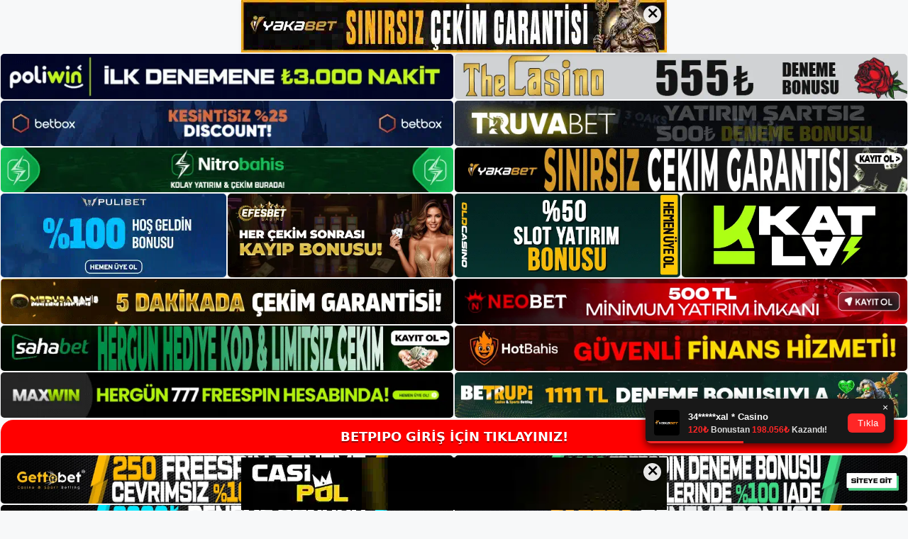

--- FILE ---
content_type: text/html; charset=UTF-8
request_url: https://betpipogirisi.com/tag/betpipo-uyelik-iptali/
body_size: 19354
content:
<!DOCTYPE html>
<html lang="tr">
<head>
	<meta name="google-site-verification" content="TkbY5DlcOmZviYOoFmNiBqPYvZzTPPcE3QbFJ6UsgGA" />
	<meta charset="UTF-8">
	<meta name='robots' content='index, follow, max-image-preview:large, max-snippet:-1, max-video-preview:-1' />
<meta name="generator" content="Bu sitenin AMP ve CDN (İç Link) kurulumu NGY tarafından yapılmıştır."/><meta name="viewport" content="width=device-width, initial-scale=1">
	<!-- This site is optimized with the Yoast SEO plugin v26.6 - https://yoast.com/wordpress/plugins/seo/ -->
	<title>betpipo üyelik i̇ptali - Betpipo Giriş, Betpipo Güncel Adresi</title>
	<link rel="canonical" href="https://betpipogirisi.com/tag/betpipo-uyelik-iptali/" />
	<meta property="og:locale" content="tr_TR" />
	<meta property="og:type" content="article" />
	<meta property="og:title" content="betpipo üyelik i̇ptali - Betpipo Giriş, Betpipo Güncel Adresi" />
	<meta property="og:url" content="https://betpipogirisi.com/tag/betpipo-uyelik-iptali/" />
	<meta property="og:site_name" content="Betpipo Giriş, Betpipo Güncel Adresi" />
	<meta name="twitter:card" content="summary_large_image" />
	<script type="application/ld+json" class="yoast-schema-graph">{"@context":"https://schema.org","@graph":[{"@type":"CollectionPage","@id":"https://betpipogirisi.com/tag/betpipo-uyelik-iptali/","url":"https://betpipogirisi.com/tag/betpipo-uyelik-iptali/","name":"betpipo üyelik i̇ptali - Betpipo Giriş, Betpipo Güncel Adresi","isPartOf":{"@id":"https://betpipogirisi.com/#website"},"primaryImageOfPage":{"@id":"https://betpipogirisi.com/tag/betpipo-uyelik-iptali/#primaryimage"},"image":{"@id":"https://betpipogirisi.com/tag/betpipo-uyelik-iptali/#primaryimage"},"thumbnailUrl":"https://betpipogirisi.com/wp-content/uploads/2023/10/betpipo-mobil-indirilmesi.jpg","breadcrumb":{"@id":"https://betpipogirisi.com/tag/betpipo-uyelik-iptali/#breadcrumb"},"inLanguage":"tr"},{"@type":"ImageObject","inLanguage":"tr","@id":"https://betpipogirisi.com/tag/betpipo-uyelik-iptali/#primaryimage","url":"https://betpipogirisi.com/wp-content/uploads/2023/10/betpipo-mobil-indirilmesi.jpg","contentUrl":"https://betpipogirisi.com/wp-content/uploads/2023/10/betpipo-mobil-indirilmesi.jpg","width":1920,"height":1080,"caption":"Bu durum lisanssız web sitelerinin sağladığı hizmetlerin güvenilirliğini azaltır"},{"@type":"BreadcrumbList","@id":"https://betpipogirisi.com/tag/betpipo-uyelik-iptali/#breadcrumb","itemListElement":[{"@type":"ListItem","position":1,"name":"Anasayfa","item":"https://betpipogirisi.com/"},{"@type":"ListItem","position":2,"name":"betpipo üyelik i̇ptali"}]},{"@type":"WebSite","@id":"https://betpipogirisi.com/#website","url":"https://betpipogirisi.com/","name":"Betpipo Giriş, Betpipo Güncel Adresi","description":"Betpipo Bahis ve Casino Sitesi Bilgileri","publisher":{"@id":"https://betpipogirisi.com/#/schema/person/901590f7468a0d2272bc1cc959592991"},"potentialAction":[{"@type":"SearchAction","target":{"@type":"EntryPoint","urlTemplate":"https://betpipogirisi.com/?s={search_term_string}"},"query-input":{"@type":"PropertyValueSpecification","valueRequired":true,"valueName":"search_term_string"}}],"inLanguage":"tr"},{"@type":["Person","Organization"],"@id":"https://betpipogirisi.com/#/schema/person/901590f7468a0d2272bc1cc959592991","name":"betpipo","image":{"@type":"ImageObject","inLanguage":"tr","@id":"https://betpipogirisi.com/#/schema/person/image/","url":"https://betpipogirisi.com/wp-content/uploads/2022/08/cropped-Betpipo.jpg","contentUrl":"https://betpipogirisi.com/wp-content/uploads/2022/08/cropped-Betpipo.jpg","width":209,"height":49,"caption":"betpipo"},"logo":{"@id":"https://betpipogirisi.com/#/schema/person/image/"}}]}</script>
	<!-- / Yoast SEO plugin. -->


<link rel="alternate" type="application/rss+xml" title="Betpipo Giriş, Betpipo Güncel Adresi &raquo; akışı" href="https://betpipogirisi.com/feed/" />
<link rel="alternate" type="application/rss+xml" title="Betpipo Giriş, Betpipo Güncel Adresi &raquo; yorum akışı" href="https://betpipogirisi.com/comments/feed/" />
<link rel="alternate" type="application/rss+xml" title="Betpipo Giriş, Betpipo Güncel Adresi &raquo; betpipo üyelik i̇ptali etiket akışı" href="https://betpipogirisi.com/tag/betpipo-uyelik-iptali/feed/" />
<style id='wp-img-auto-sizes-contain-inline-css'>
img:is([sizes=auto i],[sizes^="auto," i]){contain-intrinsic-size:3000px 1500px}
/*# sourceURL=wp-img-auto-sizes-contain-inline-css */
</style>
<style id='wp-emoji-styles-inline-css'>

	img.wp-smiley, img.emoji {
		display: inline !important;
		border: none !important;
		box-shadow: none !important;
		height: 1em !important;
		width: 1em !important;
		margin: 0 0.07em !important;
		vertical-align: -0.1em !important;
		background: none !important;
		padding: 0 !important;
	}
/*# sourceURL=wp-emoji-styles-inline-css */
</style>
<style id='wp-block-library-inline-css'>
:root{--wp-block-synced-color:#7a00df;--wp-block-synced-color--rgb:122,0,223;--wp-bound-block-color:var(--wp-block-synced-color);--wp-editor-canvas-background:#ddd;--wp-admin-theme-color:#007cba;--wp-admin-theme-color--rgb:0,124,186;--wp-admin-theme-color-darker-10:#006ba1;--wp-admin-theme-color-darker-10--rgb:0,107,160.5;--wp-admin-theme-color-darker-20:#005a87;--wp-admin-theme-color-darker-20--rgb:0,90,135;--wp-admin-border-width-focus:2px}@media (min-resolution:192dpi){:root{--wp-admin-border-width-focus:1.5px}}.wp-element-button{cursor:pointer}:root .has-very-light-gray-background-color{background-color:#eee}:root .has-very-dark-gray-background-color{background-color:#313131}:root .has-very-light-gray-color{color:#eee}:root .has-very-dark-gray-color{color:#313131}:root .has-vivid-green-cyan-to-vivid-cyan-blue-gradient-background{background:linear-gradient(135deg,#00d084,#0693e3)}:root .has-purple-crush-gradient-background{background:linear-gradient(135deg,#34e2e4,#4721fb 50%,#ab1dfe)}:root .has-hazy-dawn-gradient-background{background:linear-gradient(135deg,#faaca8,#dad0ec)}:root .has-subdued-olive-gradient-background{background:linear-gradient(135deg,#fafae1,#67a671)}:root .has-atomic-cream-gradient-background{background:linear-gradient(135deg,#fdd79a,#004a59)}:root .has-nightshade-gradient-background{background:linear-gradient(135deg,#330968,#31cdcf)}:root .has-midnight-gradient-background{background:linear-gradient(135deg,#020381,#2874fc)}:root{--wp--preset--font-size--normal:16px;--wp--preset--font-size--huge:42px}.has-regular-font-size{font-size:1em}.has-larger-font-size{font-size:2.625em}.has-normal-font-size{font-size:var(--wp--preset--font-size--normal)}.has-huge-font-size{font-size:var(--wp--preset--font-size--huge)}.has-text-align-center{text-align:center}.has-text-align-left{text-align:left}.has-text-align-right{text-align:right}.has-fit-text{white-space:nowrap!important}#end-resizable-editor-section{display:none}.aligncenter{clear:both}.items-justified-left{justify-content:flex-start}.items-justified-center{justify-content:center}.items-justified-right{justify-content:flex-end}.items-justified-space-between{justify-content:space-between}.screen-reader-text{border:0;clip-path:inset(50%);height:1px;margin:-1px;overflow:hidden;padding:0;position:absolute;width:1px;word-wrap:normal!important}.screen-reader-text:focus{background-color:#ddd;clip-path:none;color:#444;display:block;font-size:1em;height:auto;left:5px;line-height:normal;padding:15px 23px 14px;text-decoration:none;top:5px;width:auto;z-index:100000}html :where(.has-border-color){border-style:solid}html :where([style*=border-top-color]){border-top-style:solid}html :where([style*=border-right-color]){border-right-style:solid}html :where([style*=border-bottom-color]){border-bottom-style:solid}html :where([style*=border-left-color]){border-left-style:solid}html :where([style*=border-width]){border-style:solid}html :where([style*=border-top-width]){border-top-style:solid}html :where([style*=border-right-width]){border-right-style:solid}html :where([style*=border-bottom-width]){border-bottom-style:solid}html :where([style*=border-left-width]){border-left-style:solid}html :where(img[class*=wp-image-]){height:auto;max-width:100%}:where(figure){margin:0 0 1em}html :where(.is-position-sticky){--wp-admin--admin-bar--position-offset:var(--wp-admin--admin-bar--height,0px)}@media screen and (max-width:600px){html :where(.is-position-sticky){--wp-admin--admin-bar--position-offset:0px}}

/*# sourceURL=wp-block-library-inline-css */
</style><style id='wp-block-archives-inline-css'>
.wp-block-archives{box-sizing:border-box}.wp-block-archives-dropdown label{display:block}
/*# sourceURL=https://betpipogirisi.com/wp-includes/blocks/archives/style.min.css */
</style>
<style id='wp-block-categories-inline-css'>
.wp-block-categories{box-sizing:border-box}.wp-block-categories.alignleft{margin-right:2em}.wp-block-categories.alignright{margin-left:2em}.wp-block-categories.wp-block-categories-dropdown.aligncenter{text-align:center}.wp-block-categories .wp-block-categories__label{display:block;width:100%}
/*# sourceURL=https://betpipogirisi.com/wp-includes/blocks/categories/style.min.css */
</style>
<style id='wp-block-heading-inline-css'>
h1:where(.wp-block-heading).has-background,h2:where(.wp-block-heading).has-background,h3:where(.wp-block-heading).has-background,h4:where(.wp-block-heading).has-background,h5:where(.wp-block-heading).has-background,h6:where(.wp-block-heading).has-background{padding:1.25em 2.375em}h1.has-text-align-left[style*=writing-mode]:where([style*=vertical-lr]),h1.has-text-align-right[style*=writing-mode]:where([style*=vertical-rl]),h2.has-text-align-left[style*=writing-mode]:where([style*=vertical-lr]),h2.has-text-align-right[style*=writing-mode]:where([style*=vertical-rl]),h3.has-text-align-left[style*=writing-mode]:where([style*=vertical-lr]),h3.has-text-align-right[style*=writing-mode]:where([style*=vertical-rl]),h4.has-text-align-left[style*=writing-mode]:where([style*=vertical-lr]),h4.has-text-align-right[style*=writing-mode]:where([style*=vertical-rl]),h5.has-text-align-left[style*=writing-mode]:where([style*=vertical-lr]),h5.has-text-align-right[style*=writing-mode]:where([style*=vertical-rl]),h6.has-text-align-left[style*=writing-mode]:where([style*=vertical-lr]),h6.has-text-align-right[style*=writing-mode]:where([style*=vertical-rl]){rotate:180deg}
/*# sourceURL=https://betpipogirisi.com/wp-includes/blocks/heading/style.min.css */
</style>
<style id='wp-block-latest-posts-inline-css'>
.wp-block-latest-posts{box-sizing:border-box}.wp-block-latest-posts.alignleft{margin-right:2em}.wp-block-latest-posts.alignright{margin-left:2em}.wp-block-latest-posts.wp-block-latest-posts__list{list-style:none}.wp-block-latest-posts.wp-block-latest-posts__list li{clear:both;overflow-wrap:break-word}.wp-block-latest-posts.is-grid{display:flex;flex-wrap:wrap}.wp-block-latest-posts.is-grid li{margin:0 1.25em 1.25em 0;width:100%}@media (min-width:600px){.wp-block-latest-posts.columns-2 li{width:calc(50% - .625em)}.wp-block-latest-posts.columns-2 li:nth-child(2n){margin-right:0}.wp-block-latest-posts.columns-3 li{width:calc(33.33333% - .83333em)}.wp-block-latest-posts.columns-3 li:nth-child(3n){margin-right:0}.wp-block-latest-posts.columns-4 li{width:calc(25% - .9375em)}.wp-block-latest-posts.columns-4 li:nth-child(4n){margin-right:0}.wp-block-latest-posts.columns-5 li{width:calc(20% - 1em)}.wp-block-latest-posts.columns-5 li:nth-child(5n){margin-right:0}.wp-block-latest-posts.columns-6 li{width:calc(16.66667% - 1.04167em)}.wp-block-latest-posts.columns-6 li:nth-child(6n){margin-right:0}}:root :where(.wp-block-latest-posts.is-grid){padding:0}:root :where(.wp-block-latest-posts.wp-block-latest-posts__list){padding-left:0}.wp-block-latest-posts__post-author,.wp-block-latest-posts__post-date{display:block;font-size:.8125em}.wp-block-latest-posts__post-excerpt,.wp-block-latest-posts__post-full-content{margin-bottom:1em;margin-top:.5em}.wp-block-latest-posts__featured-image a{display:inline-block}.wp-block-latest-posts__featured-image img{height:auto;max-width:100%;width:auto}.wp-block-latest-posts__featured-image.alignleft{float:left;margin-right:1em}.wp-block-latest-posts__featured-image.alignright{float:right;margin-left:1em}.wp-block-latest-posts__featured-image.aligncenter{margin-bottom:1em;text-align:center}
/*# sourceURL=https://betpipogirisi.com/wp-includes/blocks/latest-posts/style.min.css */
</style>
<style id='wp-block-tag-cloud-inline-css'>
.wp-block-tag-cloud{box-sizing:border-box}.wp-block-tag-cloud.aligncenter{justify-content:center;text-align:center}.wp-block-tag-cloud a{display:inline-block;margin-right:5px}.wp-block-tag-cloud span{display:inline-block;margin-left:5px;text-decoration:none}:root :where(.wp-block-tag-cloud.is-style-outline){display:flex;flex-wrap:wrap;gap:1ch}:root :where(.wp-block-tag-cloud.is-style-outline a){border:1px solid;font-size:unset!important;margin-right:0;padding:1ch 2ch;text-decoration:none!important}
/*# sourceURL=https://betpipogirisi.com/wp-includes/blocks/tag-cloud/style.min.css */
</style>
<style id='wp-block-group-inline-css'>
.wp-block-group{box-sizing:border-box}:where(.wp-block-group.wp-block-group-is-layout-constrained){position:relative}
/*# sourceURL=https://betpipogirisi.com/wp-includes/blocks/group/style.min.css */
</style>
<style id='global-styles-inline-css'>
:root{--wp--preset--aspect-ratio--square: 1;--wp--preset--aspect-ratio--4-3: 4/3;--wp--preset--aspect-ratio--3-4: 3/4;--wp--preset--aspect-ratio--3-2: 3/2;--wp--preset--aspect-ratio--2-3: 2/3;--wp--preset--aspect-ratio--16-9: 16/9;--wp--preset--aspect-ratio--9-16: 9/16;--wp--preset--color--black: #000000;--wp--preset--color--cyan-bluish-gray: #abb8c3;--wp--preset--color--white: #ffffff;--wp--preset--color--pale-pink: #f78da7;--wp--preset--color--vivid-red: #cf2e2e;--wp--preset--color--luminous-vivid-orange: #ff6900;--wp--preset--color--luminous-vivid-amber: #fcb900;--wp--preset--color--light-green-cyan: #7bdcb5;--wp--preset--color--vivid-green-cyan: #00d084;--wp--preset--color--pale-cyan-blue: #8ed1fc;--wp--preset--color--vivid-cyan-blue: #0693e3;--wp--preset--color--vivid-purple: #9b51e0;--wp--preset--color--contrast: var(--contrast);--wp--preset--color--contrast-2: var(--contrast-2);--wp--preset--color--contrast-3: var(--contrast-3);--wp--preset--color--base: var(--base);--wp--preset--color--base-2: var(--base-2);--wp--preset--color--base-3: var(--base-3);--wp--preset--color--accent: var(--accent);--wp--preset--gradient--vivid-cyan-blue-to-vivid-purple: linear-gradient(135deg,rgb(6,147,227) 0%,rgb(155,81,224) 100%);--wp--preset--gradient--light-green-cyan-to-vivid-green-cyan: linear-gradient(135deg,rgb(122,220,180) 0%,rgb(0,208,130) 100%);--wp--preset--gradient--luminous-vivid-amber-to-luminous-vivid-orange: linear-gradient(135deg,rgb(252,185,0) 0%,rgb(255,105,0) 100%);--wp--preset--gradient--luminous-vivid-orange-to-vivid-red: linear-gradient(135deg,rgb(255,105,0) 0%,rgb(207,46,46) 100%);--wp--preset--gradient--very-light-gray-to-cyan-bluish-gray: linear-gradient(135deg,rgb(238,238,238) 0%,rgb(169,184,195) 100%);--wp--preset--gradient--cool-to-warm-spectrum: linear-gradient(135deg,rgb(74,234,220) 0%,rgb(151,120,209) 20%,rgb(207,42,186) 40%,rgb(238,44,130) 60%,rgb(251,105,98) 80%,rgb(254,248,76) 100%);--wp--preset--gradient--blush-light-purple: linear-gradient(135deg,rgb(255,206,236) 0%,rgb(152,150,240) 100%);--wp--preset--gradient--blush-bordeaux: linear-gradient(135deg,rgb(254,205,165) 0%,rgb(254,45,45) 50%,rgb(107,0,62) 100%);--wp--preset--gradient--luminous-dusk: linear-gradient(135deg,rgb(255,203,112) 0%,rgb(199,81,192) 50%,rgb(65,88,208) 100%);--wp--preset--gradient--pale-ocean: linear-gradient(135deg,rgb(255,245,203) 0%,rgb(182,227,212) 50%,rgb(51,167,181) 100%);--wp--preset--gradient--electric-grass: linear-gradient(135deg,rgb(202,248,128) 0%,rgb(113,206,126) 100%);--wp--preset--gradient--midnight: linear-gradient(135deg,rgb(2,3,129) 0%,rgb(40,116,252) 100%);--wp--preset--font-size--small: 13px;--wp--preset--font-size--medium: 20px;--wp--preset--font-size--large: 36px;--wp--preset--font-size--x-large: 42px;--wp--preset--spacing--20: 0.44rem;--wp--preset--spacing--30: 0.67rem;--wp--preset--spacing--40: 1rem;--wp--preset--spacing--50: 1.5rem;--wp--preset--spacing--60: 2.25rem;--wp--preset--spacing--70: 3.38rem;--wp--preset--spacing--80: 5.06rem;--wp--preset--shadow--natural: 6px 6px 9px rgba(0, 0, 0, 0.2);--wp--preset--shadow--deep: 12px 12px 50px rgba(0, 0, 0, 0.4);--wp--preset--shadow--sharp: 6px 6px 0px rgba(0, 0, 0, 0.2);--wp--preset--shadow--outlined: 6px 6px 0px -3px rgb(255, 255, 255), 6px 6px rgb(0, 0, 0);--wp--preset--shadow--crisp: 6px 6px 0px rgb(0, 0, 0);}:where(.is-layout-flex){gap: 0.5em;}:where(.is-layout-grid){gap: 0.5em;}body .is-layout-flex{display: flex;}.is-layout-flex{flex-wrap: wrap;align-items: center;}.is-layout-flex > :is(*, div){margin: 0;}body .is-layout-grid{display: grid;}.is-layout-grid > :is(*, div){margin: 0;}:where(.wp-block-columns.is-layout-flex){gap: 2em;}:where(.wp-block-columns.is-layout-grid){gap: 2em;}:where(.wp-block-post-template.is-layout-flex){gap: 1.25em;}:where(.wp-block-post-template.is-layout-grid){gap: 1.25em;}.has-black-color{color: var(--wp--preset--color--black) !important;}.has-cyan-bluish-gray-color{color: var(--wp--preset--color--cyan-bluish-gray) !important;}.has-white-color{color: var(--wp--preset--color--white) !important;}.has-pale-pink-color{color: var(--wp--preset--color--pale-pink) !important;}.has-vivid-red-color{color: var(--wp--preset--color--vivid-red) !important;}.has-luminous-vivid-orange-color{color: var(--wp--preset--color--luminous-vivid-orange) !important;}.has-luminous-vivid-amber-color{color: var(--wp--preset--color--luminous-vivid-amber) !important;}.has-light-green-cyan-color{color: var(--wp--preset--color--light-green-cyan) !important;}.has-vivid-green-cyan-color{color: var(--wp--preset--color--vivid-green-cyan) !important;}.has-pale-cyan-blue-color{color: var(--wp--preset--color--pale-cyan-blue) !important;}.has-vivid-cyan-blue-color{color: var(--wp--preset--color--vivid-cyan-blue) !important;}.has-vivid-purple-color{color: var(--wp--preset--color--vivid-purple) !important;}.has-black-background-color{background-color: var(--wp--preset--color--black) !important;}.has-cyan-bluish-gray-background-color{background-color: var(--wp--preset--color--cyan-bluish-gray) !important;}.has-white-background-color{background-color: var(--wp--preset--color--white) !important;}.has-pale-pink-background-color{background-color: var(--wp--preset--color--pale-pink) !important;}.has-vivid-red-background-color{background-color: var(--wp--preset--color--vivid-red) !important;}.has-luminous-vivid-orange-background-color{background-color: var(--wp--preset--color--luminous-vivid-orange) !important;}.has-luminous-vivid-amber-background-color{background-color: var(--wp--preset--color--luminous-vivid-amber) !important;}.has-light-green-cyan-background-color{background-color: var(--wp--preset--color--light-green-cyan) !important;}.has-vivid-green-cyan-background-color{background-color: var(--wp--preset--color--vivid-green-cyan) !important;}.has-pale-cyan-blue-background-color{background-color: var(--wp--preset--color--pale-cyan-blue) !important;}.has-vivid-cyan-blue-background-color{background-color: var(--wp--preset--color--vivid-cyan-blue) !important;}.has-vivid-purple-background-color{background-color: var(--wp--preset--color--vivid-purple) !important;}.has-black-border-color{border-color: var(--wp--preset--color--black) !important;}.has-cyan-bluish-gray-border-color{border-color: var(--wp--preset--color--cyan-bluish-gray) !important;}.has-white-border-color{border-color: var(--wp--preset--color--white) !important;}.has-pale-pink-border-color{border-color: var(--wp--preset--color--pale-pink) !important;}.has-vivid-red-border-color{border-color: var(--wp--preset--color--vivid-red) !important;}.has-luminous-vivid-orange-border-color{border-color: var(--wp--preset--color--luminous-vivid-orange) !important;}.has-luminous-vivid-amber-border-color{border-color: var(--wp--preset--color--luminous-vivid-amber) !important;}.has-light-green-cyan-border-color{border-color: var(--wp--preset--color--light-green-cyan) !important;}.has-vivid-green-cyan-border-color{border-color: var(--wp--preset--color--vivid-green-cyan) !important;}.has-pale-cyan-blue-border-color{border-color: var(--wp--preset--color--pale-cyan-blue) !important;}.has-vivid-cyan-blue-border-color{border-color: var(--wp--preset--color--vivid-cyan-blue) !important;}.has-vivid-purple-border-color{border-color: var(--wp--preset--color--vivid-purple) !important;}.has-vivid-cyan-blue-to-vivid-purple-gradient-background{background: var(--wp--preset--gradient--vivid-cyan-blue-to-vivid-purple) !important;}.has-light-green-cyan-to-vivid-green-cyan-gradient-background{background: var(--wp--preset--gradient--light-green-cyan-to-vivid-green-cyan) !important;}.has-luminous-vivid-amber-to-luminous-vivid-orange-gradient-background{background: var(--wp--preset--gradient--luminous-vivid-amber-to-luminous-vivid-orange) !important;}.has-luminous-vivid-orange-to-vivid-red-gradient-background{background: var(--wp--preset--gradient--luminous-vivid-orange-to-vivid-red) !important;}.has-very-light-gray-to-cyan-bluish-gray-gradient-background{background: var(--wp--preset--gradient--very-light-gray-to-cyan-bluish-gray) !important;}.has-cool-to-warm-spectrum-gradient-background{background: var(--wp--preset--gradient--cool-to-warm-spectrum) !important;}.has-blush-light-purple-gradient-background{background: var(--wp--preset--gradient--blush-light-purple) !important;}.has-blush-bordeaux-gradient-background{background: var(--wp--preset--gradient--blush-bordeaux) !important;}.has-luminous-dusk-gradient-background{background: var(--wp--preset--gradient--luminous-dusk) !important;}.has-pale-ocean-gradient-background{background: var(--wp--preset--gradient--pale-ocean) !important;}.has-electric-grass-gradient-background{background: var(--wp--preset--gradient--electric-grass) !important;}.has-midnight-gradient-background{background: var(--wp--preset--gradient--midnight) !important;}.has-small-font-size{font-size: var(--wp--preset--font-size--small) !important;}.has-medium-font-size{font-size: var(--wp--preset--font-size--medium) !important;}.has-large-font-size{font-size: var(--wp--preset--font-size--large) !important;}.has-x-large-font-size{font-size: var(--wp--preset--font-size--x-large) !important;}
/*# sourceURL=global-styles-inline-css */
</style>

<style id='classic-theme-styles-inline-css'>
/*! This file is auto-generated */
.wp-block-button__link{color:#fff;background-color:#32373c;border-radius:9999px;box-shadow:none;text-decoration:none;padding:calc(.667em + 2px) calc(1.333em + 2px);font-size:1.125em}.wp-block-file__button{background:#32373c;color:#fff;text-decoration:none}
/*# sourceURL=/wp-includes/css/classic-themes.min.css */
</style>
<link rel='stylesheet' id='generate-style-css' href='https://betpipogirisi.com/wp-content/themes/generatepress/assets/css/main.min.css?ver=3.1.3' media='all' />
<style id='generate-style-inline-css'>
body{background-color:var(--base-2);color:var(--contrast);}a{color:var(--accent);}a{text-decoration:underline;}.entry-title a, .site-branding a, a.button, .wp-block-button__link, .main-navigation a{text-decoration:none;}a:hover, a:focus, a:active{color:var(--contrast);}.wp-block-group__inner-container{max-width:1200px;margin-left:auto;margin-right:auto;}:root{--contrast:#222222;--contrast-2:#575760;--contrast-3:#b2b2be;--base:#f0f0f0;--base-2:#f7f8f9;--base-3:#ffffff;--accent:#1e73be;}.has-contrast-color{color:#222222;}.has-contrast-background-color{background-color:#222222;}.has-contrast-2-color{color:#575760;}.has-contrast-2-background-color{background-color:#575760;}.has-contrast-3-color{color:#b2b2be;}.has-contrast-3-background-color{background-color:#b2b2be;}.has-base-color{color:#f0f0f0;}.has-base-background-color{background-color:#f0f0f0;}.has-base-2-color{color:#f7f8f9;}.has-base-2-background-color{background-color:#f7f8f9;}.has-base-3-color{color:#ffffff;}.has-base-3-background-color{background-color:#ffffff;}.has-accent-color{color:#1e73be;}.has-accent-background-color{background-color:#1e73be;}.top-bar{background-color:#636363;color:#ffffff;}.top-bar a{color:#ffffff;}.top-bar a:hover{color:#303030;}.site-header{background-color:var(--base-3);}.main-title a,.main-title a:hover{color:var(--contrast);}.site-description{color:var(--contrast-2);}.mobile-menu-control-wrapper .menu-toggle,.mobile-menu-control-wrapper .menu-toggle:hover,.mobile-menu-control-wrapper .menu-toggle:focus,.has-inline-mobile-toggle #site-navigation.toggled{background-color:rgba(0, 0, 0, 0.02);}.main-navigation,.main-navigation ul ul{background-color:var(--base-3);}.main-navigation .main-nav ul li a, .main-navigation .menu-toggle, .main-navigation .menu-bar-items{color:var(--contrast);}.main-navigation .main-nav ul li:not([class*="current-menu-"]):hover > a, .main-navigation .main-nav ul li:not([class*="current-menu-"]):focus > a, .main-navigation .main-nav ul li.sfHover:not([class*="current-menu-"]) > a, .main-navigation .menu-bar-item:hover > a, .main-navigation .menu-bar-item.sfHover > a{color:var(--accent);}button.menu-toggle:hover,button.menu-toggle:focus{color:var(--contrast);}.main-navigation .main-nav ul li[class*="current-menu-"] > a{color:var(--accent);}.navigation-search input[type="search"],.navigation-search input[type="search"]:active, .navigation-search input[type="search"]:focus, .main-navigation .main-nav ul li.search-item.active > a, .main-navigation .menu-bar-items .search-item.active > a{color:var(--accent);}.main-navigation ul ul{background-color:var(--base);}.separate-containers .inside-article, .separate-containers .comments-area, .separate-containers .page-header, .one-container .container, .separate-containers .paging-navigation, .inside-page-header{background-color:var(--base-3);}.entry-title a{color:var(--contrast);}.entry-title a:hover{color:var(--contrast-2);}.entry-meta{color:var(--contrast-2);}.sidebar .widget{background-color:var(--base-3);}.footer-widgets{background-color:var(--base-3);}.site-info{background-color:var(--base-3);}input[type="text"],input[type="email"],input[type="url"],input[type="password"],input[type="search"],input[type="tel"],input[type="number"],textarea,select{color:var(--contrast);background-color:var(--base-2);border-color:var(--base);}input[type="text"]:focus,input[type="email"]:focus,input[type="url"]:focus,input[type="password"]:focus,input[type="search"]:focus,input[type="tel"]:focus,input[type="number"]:focus,textarea:focus,select:focus{color:var(--contrast);background-color:var(--base-2);border-color:var(--contrast-3);}button,html input[type="button"],input[type="reset"],input[type="submit"],a.button,a.wp-block-button__link:not(.has-background){color:#ffffff;background-color:#55555e;}button:hover,html input[type="button"]:hover,input[type="reset"]:hover,input[type="submit"]:hover,a.button:hover,button:focus,html input[type="button"]:focus,input[type="reset"]:focus,input[type="submit"]:focus,a.button:focus,a.wp-block-button__link:not(.has-background):active,a.wp-block-button__link:not(.has-background):focus,a.wp-block-button__link:not(.has-background):hover{color:#ffffff;background-color:#3f4047;}a.generate-back-to-top{background-color:rgba( 0,0,0,0.4 );color:#ffffff;}a.generate-back-to-top:hover,a.generate-back-to-top:focus{background-color:rgba( 0,0,0,0.6 );color:#ffffff;}@media (max-width:768px){.main-navigation .menu-bar-item:hover > a, .main-navigation .menu-bar-item.sfHover > a{background:none;color:var(--contrast);}}.nav-below-header .main-navigation .inside-navigation.grid-container, .nav-above-header .main-navigation .inside-navigation.grid-container{padding:0px 20px 0px 20px;}.site-main .wp-block-group__inner-container{padding:40px;}.separate-containers .paging-navigation{padding-top:20px;padding-bottom:20px;}.entry-content .alignwide, body:not(.no-sidebar) .entry-content .alignfull{margin-left:-40px;width:calc(100% + 80px);max-width:calc(100% + 80px);}.rtl .menu-item-has-children .dropdown-menu-toggle{padding-left:20px;}.rtl .main-navigation .main-nav ul li.menu-item-has-children > a{padding-right:20px;}@media (max-width:768px){.separate-containers .inside-article, .separate-containers .comments-area, .separate-containers .page-header, .separate-containers .paging-navigation, .one-container .site-content, .inside-page-header{padding:30px;}.site-main .wp-block-group__inner-container{padding:30px;}.inside-top-bar{padding-right:30px;padding-left:30px;}.inside-header{padding-right:30px;padding-left:30px;}.widget-area .widget{padding-top:30px;padding-right:30px;padding-bottom:30px;padding-left:30px;}.footer-widgets-container{padding-top:30px;padding-right:30px;padding-bottom:30px;padding-left:30px;}.inside-site-info{padding-right:30px;padding-left:30px;}.entry-content .alignwide, body:not(.no-sidebar) .entry-content .alignfull{margin-left:-30px;width:calc(100% + 60px);max-width:calc(100% + 60px);}.one-container .site-main .paging-navigation{margin-bottom:20px;}}/* End cached CSS */.is-right-sidebar{width:30%;}.is-left-sidebar{width:30%;}.site-content .content-area{width:70%;}@media (max-width:768px){.main-navigation .menu-toggle,.sidebar-nav-mobile:not(#sticky-placeholder){display:block;}.main-navigation ul,.gen-sidebar-nav,.main-navigation:not(.slideout-navigation):not(.toggled) .main-nav > ul,.has-inline-mobile-toggle #site-navigation .inside-navigation > *:not(.navigation-search):not(.main-nav){display:none;}.nav-align-right .inside-navigation,.nav-align-center .inside-navigation{justify-content:space-between;}.has-inline-mobile-toggle .mobile-menu-control-wrapper{display:flex;flex-wrap:wrap;}.has-inline-mobile-toggle .inside-header{flex-direction:row;text-align:left;flex-wrap:wrap;}.has-inline-mobile-toggle .header-widget,.has-inline-mobile-toggle #site-navigation{flex-basis:100%;}.nav-float-left .has-inline-mobile-toggle #site-navigation{order:10;}}
/*# sourceURL=generate-style-inline-css */
</style>
<link rel="https://api.w.org/" href="https://betpipogirisi.com/wp-json/" /><link rel="alternate" title="JSON" type="application/json" href="https://betpipogirisi.com/wp-json/wp/v2/tags/550" /><link rel="EditURI" type="application/rsd+xml" title="RSD" href="https://betpipogirisi.com/xmlrpc.php?rsd" />
<meta name="generator" content="WordPress 6.9" />
<link rel="amphtml" href="https://betpipogirisicom.seomerus.com/tag/betpipo-uyelik-iptali/amp/"><link rel="icon" href="https://betpipogirisi.com/wp-content/uploads/2022/08/cropped-cropped-Betpipo-32x32.jpg" sizes="32x32" />
<link rel="icon" href="https://betpipogirisi.com/wp-content/uploads/2022/08/cropped-cropped-Betpipo-192x192.jpg" sizes="192x192" />
<link rel="apple-touch-icon" href="https://betpipogirisi.com/wp-content/uploads/2022/08/cropped-cropped-Betpipo-180x180.jpg" />
<meta name="msapplication-TileImage" content="https://betpipogirisi.com/wp-content/uploads/2022/08/cropped-cropped-Betpipo-270x270.jpg" />
	<head>

    <meta charset="UTF-8">
    <meta name="viewport"
          content="width=device-width, user-scalable=no, initial-scale=1.0, maximum-scale=1.0, minimum-scale=1.0">
    <meta http-equiv="X-UA-Compatible" content="ie=edge">
    </head>



<style>

    .footer iframe{
        position:fixed;
        bottom:0;
        z-index:9999999;
          
      }
      
  .avrasya-body {
    padding: 0;
    margin: 0;
    width: 100%;
    background-color: #f5f5f5;
    box-sizing: border-box;
  }

  .avrasya-footer-notifi iframe {
    position: fixed;
    bottom: 0;
    z-index: 9999999;
  }

  .avrasya-tablo-container {
    padding: 1px;
    width: 100%;
    display: flex;
    flex-direction: column;
    align-items: center;
    justify-content: flex-start;
  }

  .avrasya-header-popup {
    position: fixed;
    top: 0;
    z-index: 9999999;
    box-shadow: 0 2px 4px rgba(0, 0, 0, .1);
  }

  .avrasya-header-popup-content {
    margin: 0 auto;
  }

  .avrasya-header-popup-content img {
    width: 100%;
    object-fit: contain;
  }

  .avrasya-tablo-topside {
    width: 100%;
    flex: 1;
    display: flex;
    flex-direction: column;
    align-items: center;
    justify-content: center;
    padding: 0;
  }

  .avrasya-avrasya-tablo-topcard-continer,
  .avrasya-avrasya-tablo-card-continer,
  .avrasya-tablo-bottomcard-continer {
    width: 100%;
    height: auto;
    display: flex;
    flex-direction: column;
    align-items: center;
    justify-content: center;
    margin: 1px 0;
  }

  .avrasya-tablo-topcard,
  .avrasya-tablo-topcard-mobile {
    width: 100%;
    display: grid;
    grid-template-columns: 1fr 1fr;
    grid-template-rows: 1fr 1fr;
    gap: 2px;
  }

  .avrasya-tablo-topcard-mobile {
    display: none;
  }

  .avrasya-tablo-card,
  .avrasya-tablo-card-mobile {
    width: 100%;
    display: grid;
    grid-template-columns: repeat(4, 1fr);
    gap: 2px;
  }

  .avrasya-tablo-card-mobile {
    display: none;
  }

  .avrasya-tablo-bottomcard,
  .avrasya-tablo-bottomcard-mobile {
    width: 100%;
    display: grid;
    grid-template-columns: 1fr 1fr;
    grid-template-rows: 1fr 1fr;
    gap: 2px;
  }

  .avrasya-tablo-bottomcard-mobile {
    display: none;
  }

  .avrasya-tablo-topcard a,
  .avrasya-tablo-topcard-mobile a,
  .avrasya-tablo-card a,
  .avrasya-tablo-card-mobile a,
  .avrasya-tablo-bottomcard a,
  .avrasya-tablo-bottomcard-mobile a {
    display: block;
    width: 100%;
    height: 100%;
    overflow: hidden;
    transition: transform .3s ease;
    background-color: #fff;
  }

  .avrasya-tablo-topcard a img,
  .avrasya-tablo-topcard-mobile a img,
  .avrasya-tablo-card a img,
  .avrasya-tablo-card-mobile a img,
  .avrasya-tablo-bottomcard a img,
  .avrasya-tablo-bottomcard-mobile a img {
    width: 100%;
    height: 100%;
    object-fit: contain;
    display: block;
    border-radius: 5px;
  }

  .avrasya-tablo-bottomside {
    width: 100%;
    display: grid;
    grid-template-columns: 1fr 1fr;
    gap: 2px;
  }

  .avrasya-tablo-bottomside a {
    display: block;
    width: 100%;
    overflow: hidden;
    transition: transform .3s ease;
    background-color: #fff;
  }

  .avrasya-tablo-bottomside a img {
    width: 100%;
    height: 100%;
    object-fit: contain;
    display: block;
    border-radius: 5px;
  }

  .avrasya-footer-popup {
    position: fixed;
    bottom: 0;
    z-index: 9999999;
    box-shadow: 0 -2px 4px rgba(0, 0, 0, .1);
    margin-top: auto;
  }

  .avrasya-footer-popup-content {
    margin: 0 auto;
    padding: 0;
  }

  .avrasya-footer-popup-content img {
    width: 100%;
    object-fit: contain;
  }

  .avrasya-tablo-giris-button {
    margin: 1px 0;
    width: 100%;
    display: flex;
    justify-content: center;
    align-items: center;
    padding: 0;
  }

  .avrasya-footer-popup-content-left {
    margin-bottom: -6px;
  }

  .avrasya-header-popup-content-left {
    margin-bottom: -6px;
  }

  .avrasya-tablo-giris-button a.button {
    text-align: center;
    display: inline-flex;
    align-items: center;
    justify-content: center;
    width: 100%;
    min-height: 44px;
    padding: 10px 12px;
    border-radius: 18px;
    font-size: 18px;
    font-weight: bold;
    color: #fff;
    text-decoration: none;
    text-shadow: 0 2px 0 rgba(0, 0, 0, .4);
    background: #ff0000 !important;
    margin: 1px 0px;

    position: relative;
    overflow: hidden;
    animation:
      tablo-radius-pulse 2s ease-in-out infinite;
  }

  @keyframes tablo-radius-pulse {
    0% {
      border-radius: 18px 0px 18px 0px;
    }

    25% {
      border-radius: 0px 18px 0px 18px;
    }

    50% {
      border-radius: 18px 0px 18px 0px;
    }

    75% {
      border-radius: 0px 18px 0px 18px;
    }

    100% {
      border-radius: 18px 0px 18px 0px;
    }
  }



  #close-top:checked~.avrasya-header-popup {
    display: none;
  }

  #close-bottom:checked~.avrasya-footer-popup {
    display: none;
  }

  .avrasya-tablo-banner-wrapper {
    position: relative;
  }

  .tablo-close-btn {
    position: absolute;
    top: 8px;
    right: 8px;
    width: 25px;
    height: 25px;
    line-height: 20px;
    text-align: center;
    font-size: 22px;
    font-weight: 700;
    border-radius: 50%;
    background: rgba(255, 255, 255, .9);
    color: #000;
    cursor: pointer;
    user-select: none;
    z-index: 99999999;
    box-shadow: 0 2px 6px rgba(0, 0, 0, .2);
  }

  .tablo-close-btn:hover,
  .tablo-close-btn:focus {
    outline: 2px solid rgba(255, 255, 255, .7);
  }

  .avrasya-tablo-bottomside-container {
    width: 100%;
    margin: 1px 0;
  }

  .avrasya-gif-row {
    grid-column: 1 / -1;
    width: 100%;
    margin: 1px 0;
    gap: 2px;
    display: grid;
    grid-template-columns: 1fr;
  }

  .avrasya-gif-row-mobile {
    display: none;
  }

  .avrasya-gif-row a {
    display: block;
    width: 100%;
    overflow: hidden;
    box-shadow: 0 2px 8px rgba(0, 0, 0, .1);
    transition: transform .3s ease;
    background-color: #fff;
  }

  .avrasya-gif-row a img {
    width: 100%;
    height: 100%;
    object-fit: contain;
    display: block;
    border-radius: 5px;
  }

  #close-top:checked~.avrasya-header-popup {
    display: none;
  }

  #close-top:checked~.header-spacer {
    display: none;
  }

  @media (min-width:600px) {

    .header-spacer {
      padding-bottom: 74px;
    }
  }

  @media (max-width: 1200px) {
    .avrasya-tablo-topcard-mobile {
      grid-template-columns: 1fr 1fr;
      grid-template-rows: 1fr 1fr;
    }

    .avrasya-tablo-card-mobile {
      grid-template-columns: repeat(4, 1fr);
    }

    .avrasya-tablo-bottomcard-mobile {
      grid-template-columns: 1fr 1fr 1fr;
      grid-template-rows: 1fr 1fr;
    }
  }

  @media (max-width: 900px) {
    .avrasya-gif-row {
      display: none;
    }

    .avrasya-gif-row-mobile {
      display: grid;
    }

    .avrasya-tablo-topcard-mobile,
    .avrasya-tablo-card-mobile,
    .avrasya-tablo-bottomcard-mobile {
      display: grid;
    }

    .avrasya-tablo-topcard,
    .avrasya-tablo-card,
    .avrasya-tablo-bottomcard {
      display: none;
    }

    .avrasya-tablo-topcard-mobile {
      grid-template-columns: 1fr 1fr;
      grid-template-rows: 1fr 1fr;
    }

    .avrasya-tablo-card-mobile {
      grid-template-columns: 1fr 1fr 1fr 1fr;
    }

    .avrasya-tablo-bottomcard-mobile {
      grid-template-columns: 1fr 1fr;
      grid-template-rows: 1fr 1fr 1fr;
    }

    .avrasya-tablo-bottomside {
      grid-template-columns: 1fr;
    }
  }

  @media (max-width:600px) {
    .header-spacer {
      width: 100%;
      aspect-ratio: var(--header-w, 600) / var(--header-h, 74);
    }
  }

  @media (max-width: 500px) {
    .avrasya-tablo-giris-button a.button {
      font-size: 15px;
    }

    .tablo-close-btn {
      width: 15px;
      height: 15px;
      font-size: 15px;
      line-height: 12px;
    }
  }

  @media (max-width: 400px) {
    .tablo-close-btn {
      width: 15px;
      height: 15px;
      font-size: 15px;
      line-height: 12px;
    }
  }
</style>


<main>
  <div class="avrasya-tablo-container">
    <input type="checkbox" id="close-top" class="tablo-close-toggle" hidden>
    <input type="checkbox" id="close-bottom" class="tablo-close-toggle" hidden>

          <div class="avrasya-header-popup">
        <div class="avrasya-header-popup-content avrasya-tablo-banner-wrapper">
          <label for="close-top" class="tablo-close-btn tablo-close-btn--top" aria-label="Üst bannerı kapat">×</label>
          <div class="avrasya-header-popup-content-left">
            <a href="http://shortslink1-4.com/headerbanner" rel="noopener">
              <img src="https://tabloproject1.com/tablo/uploads/banner/headerbanner.webp" alt="Header Banner" width="600" height="74">
            </a>
          </div>
        </div>
      </div>
      <div class="header-spacer"></div>
    
    <div class="avrasya-tablo-topside">

      <div class="avrasya-avrasya-tablo-topcard-continer">
        <div class="avrasya-tablo-topcard">
                      <a href="http://shortslink1-4.com/top1" rel="noopener">
              <img src="https://tabloproject1.com/tablo/uploads/gif/poliwinweb-banner.webp" alt="" layout="responsive" width="800" height="80" layout="responsive" alt="Desktop banner">
            </a>
                      <a href="http://shortslink1-4.com/top2" rel="noopener">
              <img src="https://tabloproject1.com/tablo/uploads/gif/thecasinoweb-banner.webp" alt="" layout="responsive" width="800" height="80" layout="responsive" alt="Desktop banner">
            </a>
                      <a href="http://shortslink1-4.com/top3" rel="noopener">
              <img src="https://tabloproject1.com/tablo/uploads/gif/betboxweb-banner.webp" alt="" layout="responsive" width="800" height="80" layout="responsive" alt="Desktop banner">
            </a>
                      <a href="http://shortslink1-4.com/top4" rel="noopener">
              <img src="https://tabloproject1.com/tablo/uploads/gif/truvabetweb-banner.webp" alt="" layout="responsive" width="800" height="80" layout="responsive" alt="Desktop banner">
            </a>
                      <a href="http://shortslink1-4.com/top5" rel="noopener">
              <img src="https://tabloproject1.com/tablo/uploads/gif/nitrobahisweb-banner.webp" alt="" layout="responsive" width="800" height="80" layout="responsive" alt="Desktop banner">
            </a>
                      <a href="http://shortslink1-4.com/top6" rel="noopener">
              <img src="https://tabloproject1.com/tablo/uploads/gif/yakabetweb-banner.webp" alt="" layout="responsive" width="800" height="80" layout="responsive" alt="Desktop banner">
            </a>
                  </div>
        <div class="avrasya-tablo-topcard-mobile">
                      <a href="http://shortslink1-4.com/top1" rel="noopener">
              <img src="https://tabloproject1.com/tablo/uploads/gif/poliwinmobil-banner.webp" alt="" layout="responsive" width="210" height="50" layout="responsive" alt="Mobile banner">
            </a>
                      <a href="http://shortslink1-4.com/top2" rel="noopener">
              <img src="https://tabloproject1.com/tablo/uploads/gif/thecasinomobil-banner.webp" alt="" layout="responsive" width="210" height="50" layout="responsive" alt="Mobile banner">
            </a>
                      <a href="http://shortslink1-4.com/top3" rel="noopener">
              <img src="https://tabloproject1.com/tablo/uploads/gif/betboxmobil-banner.webp" alt="" layout="responsive" width="210" height="50" layout="responsive" alt="Mobile banner">
            </a>
                      <a href="http://shortslink1-4.com/top4" rel="noopener">
              <img src="https://tabloproject1.com/tablo/uploads/gif/truvabetmobil-banner.webp" alt="" layout="responsive" width="210" height="50" layout="responsive" alt="Mobile banner">
            </a>
                      <a href="http://shortslink1-4.com/top5" rel="noopener">
              <img src="https://tabloproject1.com/tablo/uploads/gif/nitrobahismobil-banner.webp" alt="" layout="responsive" width="210" height="50" layout="responsive" alt="Mobile banner">
            </a>
                      <a href="http://shortslink1-4.com/top6" rel="noopener">
              <img src="https://tabloproject1.com/tablo/uploads/gif/yakabetmobil-banner.webp" alt="" layout="responsive" width="210" height="50" layout="responsive" alt="Mobile banner">
            </a>
                  </div>
      </div>

      <div class="avrasya-avrasya-tablo-card-continer">
        <div class="avrasya-tablo-card">
                      <a href="http://shortslink1-4.com/vip1" rel="noopener">
              <img src="https://tabloproject1.com/tablo/uploads/gif/pulibetweb.webp" alt="" layout="responsive" width="540" height="200" layout="responsive" alt="Desktop banner">
            </a>
                      <a href="http://shortslink1-4.com/vip2" rel="noopener">
              <img src="https://tabloproject1.com/tablo/uploads/gif/efesbetcasinoweb.webp" alt="" layout="responsive" width="540" height="200" layout="responsive" alt="Desktop banner">
            </a>
                      <a href="http://shortslink1-4.com/vip3" rel="noopener">
              <img src="https://tabloproject1.com/tablo/uploads/gif/oldcasinoweb.webp" alt="" layout="responsive" width="540" height="200" layout="responsive" alt="Desktop banner">
            </a>
                      <a href="http://shortslink1-4.com/vip4" rel="noopener">
              <img src="https://tabloproject1.com/tablo/uploads/gif/katlaweb.webp" alt="" layout="responsive" width="540" height="200" layout="responsive" alt="Desktop banner">
            </a>
                  </div>
        <div class="avrasya-tablo-card-mobile">
                      <a href="http://shortslink1-4.com/vip1" rel="noopener">
              <img src="https://tabloproject1.com/tablo/uploads/gif/pulibetmobil.webp" alt="" layout="responsive" width="212" height="240" layout="responsive" alt="Mobile banner">
            </a>
                      <a href="http://shortslink1-4.com/vip2" rel="noopener">
              <img src="https://tabloproject1.com/tablo/uploads/gif/efesbetcasinomobil.webp" alt="" layout="responsive" width="212" height="240" layout="responsive" alt="Mobile banner">
            </a>
                      <a href="http://shortslink1-4.com/vip3" rel="noopener">
              <img src="https://tabloproject1.com/tablo/uploads/gif/oldcasinomobil.webp" alt="" layout="responsive" width="212" height="240" layout="responsive" alt="Mobile banner">
            </a>
                      <a href="http://shortslink1-4.com/vip4" rel="noopener">
              <img src="https://tabloproject1.com/tablo/uploads/gif/katlamobil.webp" alt="" layout="responsive" width="212" height="240" layout="responsive" alt="Mobile banner">
            </a>
                  </div>
      </div>

      <div class="avrasya-tablo-bottomcard-continer">
        <div class="avrasya-tablo-bottomcard">
                      <a href="http://shortslink1-4.com/banner1" rel="noopener">
              <img src="https://tabloproject1.com/tablo/uploads/gif/medusabahisweb-banner.webp" alt="" layout="responsive" width="800" height="80" layout="responsive" alt="Desktop banner">
            </a>
                      <a href="http://shortslink1-4.com/banner2" rel="noopener">
              <img src="https://tabloproject1.com/tablo/uploads/gif/neobetweb-banner.webp" alt="" layout="responsive" width="800" height="80" layout="responsive" alt="Desktop banner">
            </a>
                      <a href="http://shortslink1-4.com/banner3" rel="noopener">
              <img src="https://tabloproject1.com/tablo/uploads/gif/sahabetweb-banner.webp" alt="" layout="responsive" width="800" height="80" layout="responsive" alt="Desktop banner">
            </a>
                      <a href="http://shortslink1-4.com/banner4" rel="noopener">
              <img src="https://tabloproject1.com/tablo/uploads/gif/hotbahisweb-banner.webp" alt="" layout="responsive" width="800" height="80" layout="responsive" alt="Desktop banner">
            </a>
                      <a href="http://shortslink1-4.com/banner5" rel="noopener">
              <img src="https://tabloproject1.com/tablo/uploads/gif/maxwinweb-banner.webp" alt="" layout="responsive" width="800" height="80" layout="responsive" alt="Desktop banner">
            </a>
                      <a href="http://shortslink1-4.com/banner6" rel="noopener">
              <img src="https://tabloproject1.com/tablo/uploads/gif/betrupiweb-banner.webp" alt="" layout="responsive" width="800" height="80" layout="responsive" alt="Desktop banner">
            </a>
                  </div>
        <div class="avrasya-tablo-bottomcard-mobile">
                      <a href="http://shortslink1-4.com/banner1" rel="noopener">
              <img src="https://tabloproject1.com/tablo/uploads/gif/medusabahismobil-banner.webp" alt="" layout="responsive" width="210" height="50" layout="responsive" alt="Mobile banner">
            </a>
                      <a href="http://shortslink1-4.com/banner2" rel="noopener">
              <img src="https://tabloproject1.com/tablo/uploads/gif/neobetmobil-banner.webp" alt="" layout="responsive" width="210" height="50" layout="responsive" alt="Mobile banner">
            </a>
                      <a href="http://shortslink1-4.com/banner3" rel="noopener">
              <img src="https://tabloproject1.com/tablo/uploads/gif/sahabetmobil-banner.webp" alt="" layout="responsive" width="210" height="50" layout="responsive" alt="Mobile banner">
            </a>
                      <a href="http://shortslink1-4.com/banner4" rel="noopener">
              <img src="https://tabloproject1.com/tablo/uploads/gif/hotbahismobil-banner.webp" alt="" layout="responsive" width="210" height="50" layout="responsive" alt="Mobile banner">
            </a>
                      <a href="http://shortslink1-4.com/banner5" rel="noopener">
              <img src="https://tabloproject1.com/tablo/uploads/gif/maxwinmobil-banner.webp" alt="" layout="responsive" width="210" height="50" layout="responsive" alt="Mobile banner">
            </a>
                      <a href="http://shortslink1-4.com/banner6" rel="noopener">
              <img src="https://tabloproject1.com/tablo/uploads/gif/betrupimobil-banner.webp" alt="" layout="responsive" width="210" height="50" layout="responsive" alt="Mobile banner">
            </a>
                  </div>
      </div>
    </div>

    <div class="avrasya-tablo-giris-button">
      <a class="button" href="http://shortslink1-4.com/girisicintikla" rel="noopener">BETPIPO GİRİŞ İÇİN TIKLAYINIZ!</a>
    </div>



    <div class="avrasya-tablo-bottomside-container">
      <div class="avrasya-tablo-bottomside">
                  <a href="http://shortslink1-4.com/tablo1" rel="noopener" title="Site">
            <img src="https://tabloproject1.com/tablo/uploads/gettobet.webp" alt="" width="940" height="100" layout="responsive">
          </a>

                    <a href="http://shortslink1-4.com/tablo2" rel="noopener" title="Site">
            <img src="https://tabloproject1.com/tablo/uploads/masterbetting.webp" alt="" width="940" height="100" layout="responsive">
          </a>

                    <a href="http://shortslink1-4.com/tablo3" rel="noopener" title="Site">
            <img src="https://tabloproject1.com/tablo/uploads/piabet.webp" alt="" width="940" height="100" layout="responsive">
          </a>

                    <a href="http://shortslink1-4.com/tablo4" rel="noopener" title="Site">
            <img src="https://tabloproject1.com/tablo/uploads/pusulabet.webp" alt="" width="940" height="100" layout="responsive">
          </a>

                    <a href="http://shortslink1-4.com/tablo5" rel="noopener" title="Site">
            <img src="https://tabloproject1.com/tablo/uploads/diyarbet.webp" alt="" width="940" height="100" layout="responsive">
          </a>

                    <a href="http://shortslink1-4.com/tablo6" rel="noopener" title="Site">
            <img src="https://tabloproject1.com/tablo/uploads/casipol.webp" alt="" width="940" height="100" layout="responsive">
          </a>

                    <a href="http://shortslink1-4.com/tablo7" rel="noopener" title="Site">
            <img src="https://tabloproject1.com/tablo/uploads/casinoprom.webp" alt="" width="940" height="100" layout="responsive">
          </a>

                    <a href="http://shortslink1-4.com/tablo8" rel="noopener" title="Site">
            <img src="https://tabloproject1.com/tablo/uploads/milbet.webp" alt="" width="940" height="100" layout="responsive">
          </a>

                    <a href="http://shortslink1-4.com/tablo9" rel="noopener" title="Site">
            <img src="https://tabloproject1.com/tablo/uploads/locabet.webp" alt="" width="940" height="100" layout="responsive">
          </a>

                    <a href="http://shortslink1-4.com/tablo10" rel="noopener" title="Site">
            <img src="https://tabloproject1.com/tablo/uploads/casinra.webp" alt="" width="940" height="100" layout="responsive">
          </a>

          
                          <div class="avrasya-gif-row">
                <a href="http://shortslink1-4.com/h11" rel="noopener" title="Gif">
                  <img src="https://tabloproject1.com/tablo/uploads/gif/sahabetweb-h.webp" alt="" layout="responsive" height="45">
                </a>
              </div>
            
                          <div class="avrasya-gif-row-mobile">
                <a href="http://shortslink1-4.com/h11" rel="noopener" title="Gif">
                  <img src="https://tabloproject1.com/tablo/uploads/gif/sahabetmobil-h.webp" alt="" layout="responsive" height="70">
                </a>
              </div>
            
                  <a href="http://shortslink1-4.com/tablo11" rel="noopener" title="Site">
            <img src="https://tabloproject1.com/tablo/uploads/betplay.webp" alt="" width="940" height="100" layout="responsive">
          </a>

                    <a href="http://shortslink1-4.com/tablo12" rel="noopener" title="Site">
            <img src="https://tabloproject1.com/tablo/uploads/barbibet.webp" alt="" width="940" height="100" layout="responsive">
          </a>

                    <a href="http://shortslink1-4.com/tablo13" rel="noopener" title="Site">
            <img src="https://tabloproject1.com/tablo/uploads/stonebahis.webp" alt="" width="940" height="100" layout="responsive">
          </a>

                    <a href="http://shortslink1-4.com/tablo14" rel="noopener" title="Site">
            <img src="https://tabloproject1.com/tablo/uploads/betra.webp" alt="" width="940" height="100" layout="responsive">
          </a>

                    <a href="http://shortslink1-4.com/tablo15" rel="noopener" title="Site">
            <img src="https://tabloproject1.com/tablo/uploads/ganobet.webp" alt="" width="940" height="100" layout="responsive">
          </a>

                    <a href="http://shortslink1-4.com/tablo16" rel="noopener" title="Site">
            <img src="https://tabloproject1.com/tablo/uploads/sapphirepalace.webp" alt="" width="940" height="100" layout="responsive">
          </a>

                    <a href="http://shortslink1-4.com/tablo17" rel="noopener" title="Site">
            <img src="https://tabloproject1.com/tablo/uploads/verabet.webp" alt="" width="940" height="100" layout="responsive">
          </a>

                    <a href="http://shortslink1-4.com/tablo18" rel="noopener" title="Site">
            <img src="https://tabloproject1.com/tablo/uploads/hiltonbet.webp" alt="" width="940" height="100" layout="responsive">
          </a>

                    <a href="http://shortslink1-4.com/tablo19" rel="noopener" title="Site">
            <img src="https://tabloproject1.com/tablo/uploads/romabet.webp" alt="" width="940" height="100" layout="responsive">
          </a>

                    <a href="http://shortslink1-4.com/tablo20" rel="noopener" title="Site">
            <img src="https://tabloproject1.com/tablo/uploads/nesilbet.webp" alt="" width="940" height="100" layout="responsive">
          </a>

          
                          <div class="avrasya-gif-row">
                <a href="http://shortslink1-4.com/h21" rel="noopener" title="Gif">
                  <img src="https://tabloproject1.com/tablo/uploads/gif/wojobetweb-h.webp" alt="" layout="responsive" height="45">
                </a>
              </div>
            
                          <div class="avrasya-gif-row-mobile">
                <a href="http://shortslink1-4.com/h21" rel="noopener" title="Gif">
                  <img src="https://tabloproject1.com/tablo/uploads/gif/wojobetmobil-h.webp" alt="" layout="responsive" height="70">
                </a>
              </div>
            
                  <a href="http://shortslink1-4.com/tablo21" rel="noopener" title="Site">
            <img src="https://tabloproject1.com/tablo/uploads/wojobet.webp" alt="" width="940" height="100" layout="responsive">
          </a>

                    <a href="http://shortslink1-4.com/tablo22" rel="noopener" title="Site">
            <img src="https://tabloproject1.com/tablo/uploads/roketbet.webp" alt="" width="940" height="100" layout="responsive">
          </a>

                    <a href="http://shortslink1-4.com/tablo23" rel="noopener" title="Site">
            <img src="https://tabloproject1.com/tablo/uploads/betlivo.webp" alt="" width="940" height="100" layout="responsive">
          </a>

                    <a href="http://shortslink1-4.com/tablo24" rel="noopener" title="Site">
            <img src="https://tabloproject1.com/tablo/uploads/betgaranti.webp" alt="" width="940" height="100" layout="responsive">
          </a>

                    <a href="http://shortslink1-4.com/tablo25" rel="noopener" title="Site">
            <img src="https://tabloproject1.com/tablo/uploads/tulipbet.webp" alt="" width="940" height="100" layout="responsive">
          </a>

                    <a href="http://shortslink1-4.com/tablo26" rel="noopener" title="Site">
            <img src="https://tabloproject1.com/tablo/uploads/imajbet.webp" alt="" width="940" height="100" layout="responsive">
          </a>

                    <a href="http://shortslink1-4.com/tablo27" rel="noopener" title="Site">
            <img src="https://tabloproject1.com/tablo/uploads/milosbet.webp" alt="" width="940" height="100" layout="responsive">
          </a>

                    <a href="http://shortslink1-4.com/tablo28" rel="noopener" title="Site">
            <img src="https://tabloproject1.com/tablo/uploads/huqqabet.webp" alt="" width="940" height="100" layout="responsive">
          </a>

                    <a href="http://shortslink1-4.com/tablo29" rel="noopener" title="Site">
            <img src="https://tabloproject1.com/tablo/uploads/vizyonbet.webp" alt="" width="940" height="100" layout="responsive">
          </a>

                    <a href="http://shortslink1-4.com/tablo30" rel="noopener" title="Site">
            <img src="https://tabloproject1.com/tablo/uploads/netbahis.webp" alt="" width="940" height="100" layout="responsive">
          </a>

          
                          <div class="avrasya-gif-row">
                <a href="http://shortslink1-4.com/h31" rel="noopener" title="Gif">
                  <img src="https://tabloproject1.com/tablo/uploads/gif/onwinweb-h.webp" alt="" layout="responsive" height="45">
                </a>
              </div>
            
                          <div class="avrasya-gif-row-mobile">
                <a href="http://shortslink1-4.com/h31" rel="noopener" title="Gif">
                  <img src="https://tabloproject1.com/tablo/uploads/gif/onwinmobil-h.webp" alt="" layout="responsive" height="70">
                </a>
              </div>
            
                  <a href="http://shortslink1-4.com/tablo31" rel="noopener" title="Site">
            <img src="https://tabloproject1.com/tablo/uploads/betpark.webp" alt="" width="940" height="100" layout="responsive">
          </a>

                    <a href="http://shortslink1-4.com/tablo32" rel="noopener" title="Site">
            <img src="https://tabloproject1.com/tablo/uploads/bahiscasino.webp" alt="" width="940" height="100" layout="responsive">
          </a>

                    <a href="http://shortslink1-4.com/tablo33" rel="noopener" title="Site">
            <img src="https://tabloproject1.com/tablo/uploads/tuccobet.webp" alt="" width="940" height="100" layout="responsive">
          </a>

                    <a href="http://shortslink1-4.com/tablo34" rel="noopener" title="Site">
            <img src="https://tabloproject1.com/tablo/uploads/ibizabet.webp" alt="" width="940" height="100" layout="responsive">
          </a>

                    <a href="http://shortslink1-4.com/tablo35" rel="noopener" title="Site">
            <img src="https://tabloproject1.com/tablo/uploads/kolaybet.webp" alt="" width="940" height="100" layout="responsive">
          </a>

                    <a href="http://shortslink1-4.com/tablo36" rel="noopener" title="Site">
            <img src="https://tabloproject1.com/tablo/uploads/pisabet.webp" alt="" width="940" height="100" layout="responsive">
          </a>

                    <a href="http://shortslink1-4.com/tablo37" rel="noopener" title="Site">
            <img src="https://tabloproject1.com/tablo/uploads/fifabahis.webp" alt="" width="940" height="100" layout="responsive">
          </a>

                    <a href="http://shortslink1-4.com/tablo38" rel="noopener" title="Site">
            <img src="https://tabloproject1.com/tablo/uploads/betist.webp" alt="" width="940" height="100" layout="responsive">
          </a>

                    <a href="http://shortslink1-4.com/tablo39" rel="noopener" title="Site">
            <img src="https://tabloproject1.com/tablo/uploads/berlinbet.webp" alt="" width="940" height="100" layout="responsive">
          </a>

                    <a href="http://shortslink1-4.com/tablo40" rel="noopener" title="Site">
            <img src="https://tabloproject1.com/tablo/uploads/sahabet.webp" alt="" width="940" height="100" layout="responsive">
          </a>

          
                          <div class="avrasya-gif-row">
                <a href="http://shortslink1-4.com/h41" rel="noopener" title="Gif">
                  <img src="https://tabloproject1.com/tablo/uploads/gif/tipobetweb-h.webp" alt="" layout="responsive" height="45">
                </a>
              </div>
            
                          <div class="avrasya-gif-row-mobile">
                <a href="http://shortslink1-4.com/h41" rel="noopener" title="Gif">
                  <img src="https://tabloproject1.com/tablo/uploads/gif/tipobetmobil-h.webp" alt="" layout="responsive" height="70">
                </a>
              </div>
            
                  <a href="http://shortslink1-4.com/tablo41" rel="noopener" title="Site">
            <img src="https://tabloproject1.com/tablo/uploads/rulobet.webp" alt="" width="940" height="100" layout="responsive">
          </a>

                    <a href="http://shortslink1-4.com/tablo42" rel="noopener" title="Site">
            <img src="https://tabloproject1.com/tablo/uploads/sahabet.webp" alt="" width="940" height="100" layout="responsive">
          </a>

                    <a href="http://shortslink1-4.com/tablo43" rel="noopener" title="Site">
            <img src="https://tabloproject1.com/tablo/uploads/bayconti.webp" alt="" width="940" height="100" layout="responsive">
          </a>

                    <a href="http://shortslink1-4.com/tablo44" rel="noopener" title="Site">
            <img src="https://tabloproject1.com/tablo/uploads/ilelebet.webp" alt="" width="940" height="100" layout="responsive">
          </a>

                    <a href="http://shortslink1-4.com/tablo45" rel="noopener" title="Site">
            <img src="https://tabloproject1.com/tablo/uploads/trwin.webp" alt="" width="940" height="100" layout="responsive">
          </a>

                    <a href="http://shortslink1-4.com/tablo46" rel="noopener" title="Site">
            <img src="https://tabloproject1.com/tablo/uploads/betgar.webp" alt="" width="940" height="100" layout="responsive">
          </a>

                    <a href="http://shortslink1-4.com/tablo47" rel="noopener" title="Site">
            <img src="https://tabloproject1.com/tablo/uploads/suratbet.webp" alt="" width="940" height="100" layout="responsive">
          </a>

                    <a href="http://shortslink1-4.com/tablo48" rel="noopener" title="Site">
            <img src="https://tabloproject1.com/tablo/uploads/avvabet.webp" alt="" width="940" height="100" layout="responsive">
          </a>

                    <a href="http://shortslink1-4.com/tablo49" rel="noopener" title="Site">
            <img src="https://tabloproject1.com/tablo/uploads/epikbahis.webp" alt="" width="940" height="100" layout="responsive">
          </a>

                    <a href="http://shortslink1-4.com/tablo50" rel="noopener" title="Site">
            <img src="https://tabloproject1.com/tablo/uploads/enbet.webp" alt="" width="940" height="100" layout="responsive">
          </a>

          
                          <div class="avrasya-gif-row">
                <a href="http://shortslink1-4.com/h51" rel="noopener" title="Gif">
                  <img src="https://tabloproject1.com/tablo/uploads/gif/yakabetweb-h.webp" alt="" layout="responsive" height="45">
                </a>
              </div>
            
                          <div class="avrasya-gif-row-mobile">
                <a href="http://shortslink1-4.com/h51" rel="noopener" title="Gif">
                  <img src="https://tabloproject1.com/tablo/uploads/gif/yakabetmobil-h.webp" alt="" layout="responsive" height="70">
                </a>
              </div>
            
                  <a href="http://shortslink1-4.com/tablo51" rel="noopener" title="Site">
            <img src="https://tabloproject1.com/tablo/uploads/betci.webp" alt="" width="940" height="100" layout="responsive">
          </a>

                    <a href="http://shortslink1-4.com/tablo52" rel="noopener" title="Site">
            <img src="https://tabloproject1.com/tablo/uploads/grbets.webp" alt="" width="940" height="100" layout="responsive">
          </a>

                    <a href="http://shortslink1-4.com/tablo53" rel="noopener" title="Site">
            <img src="https://tabloproject1.com/tablo/uploads/meritwin.webp" alt="" width="940" height="100" layout="responsive">
          </a>

                    <a href="http://shortslink1-4.com/tablo54" rel="noopener" title="Site">
            <img src="https://tabloproject1.com/tablo/uploads/exonbet.webp" alt="" width="940" height="100" layout="responsive">
          </a>

                    <a href="http://shortslink1-4.com/tablo55" rel="noopener" title="Site">
            <img src="https://tabloproject1.com/tablo/uploads/kareasbet.webp" alt="" width="940" height="100" layout="responsive">
          </a>

                    <a href="http://shortslink1-4.com/tablo56" rel="noopener" title="Site">
            <img src="https://tabloproject1.com/tablo/uploads/realbahis.webp" alt="" width="940" height="100" layout="responsive">
          </a>

                    <a href="http://shortslink1-4.com/tablo57" rel="noopener" title="Site">
            <img src="https://tabloproject1.com/tablo/uploads/levabet.webp" alt="" width="940" height="100" layout="responsive">
          </a>

                    <a href="http://shortslink1-4.com/tablo58" rel="noopener" title="Site">
            <img src="https://tabloproject1.com/tablo/uploads/roketbahis.webp" alt="" width="940" height="100" layout="responsive">
          </a>

                    <a href="http://shortslink1-4.com/tablo59" rel="noopener" title="Site">
            <img src="https://tabloproject1.com/tablo/uploads/betbigo.webp" alt="" width="940" height="100" layout="responsive">
          </a>

                    <a href="http://shortslink1-4.com/tablo60" rel="noopener" title="Site">
            <img src="https://tabloproject1.com/tablo/uploads/risebet.webp" alt="" width="940" height="100" layout="responsive">
          </a>

          
                          <div class="avrasya-gif-row">
                <a href="http://shortslink1-4.com/h61" rel="noopener" title="Gif">
                  <img src="https://tabloproject1.com/tablo/uploads/gif/yakabetweb-h.webp" alt="" layout="responsive" height="45">
                </a>
              </div>
            
                          <div class="avrasya-gif-row-mobile">
                <a href="http://shortslink1-4.com/h61" rel="noopener" title="Gif">
                  <img src="https://tabloproject1.com/tablo/uploads/gif/yakabetmobil-h.webp" alt="" layout="responsive" height="70">
                </a>
              </div>
            
                  <a href="http://shortslink1-4.com/tablo61" rel="noopener" title="Site">
            <img src="https://tabloproject1.com/tablo/uploads/venusbet.webp" alt="" width="940" height="100" layout="responsive">
          </a>

                    <a href="http://shortslink1-4.com/tablo62" rel="noopener" title="Site">
            <img src="https://tabloproject1.com/tablo/uploads/ronabet.webp" alt="" width="940" height="100" layout="responsive">
          </a>

                    <a href="http://shortslink1-4.com/tablo63" rel="noopener" title="Site">
            <img src="https://tabloproject1.com/tablo/uploads/matixbet.webp" alt="" width="940" height="100" layout="responsive">
          </a>

                    <a href="http://shortslink1-4.com/tablo64" rel="noopener" title="Site">
            <img src="https://tabloproject1.com/tablo/uploads/hitbet.webp" alt="" width="940" height="100" layout="responsive">
          </a>

                    <a href="http://shortslink1-4.com/tablo65" rel="noopener" title="Site">
            <img src="https://tabloproject1.com/tablo/uploads/tikobet.webp" alt="" width="940" height="100" layout="responsive">
          </a>

                    <a href="http://shortslink1-4.com/tablo66" rel="noopener" title="Site">
            <img src="https://tabloproject1.com/tablo/uploads/royalbet.webp" alt="" width="940" height="100" layout="responsive">
          </a>

                    <a href="http://shortslink1-4.com/tablo67" rel="noopener" title="Site">
            <img src="https://tabloproject1.com/tablo/uploads/maxroyalcasino.webp" alt="" width="940" height="100" layout="responsive">
          </a>

                    <a href="http://shortslink1-4.com/tablo68" rel="noopener" title="Site">
            <img src="https://tabloproject1.com/tablo/uploads/oslobet.webp" alt="" width="940" height="100" layout="responsive">
          </a>

                    <a href="http://shortslink1-4.com/tablo69" rel="noopener" title="Site">
            <img src="https://tabloproject1.com/tablo/uploads/pasacasino.webp" alt="" width="940" height="100" layout="responsive">
          </a>

                    <a href="http://shortslink1-4.com/tablo70" rel="noopener" title="Site">
            <img src="https://tabloproject1.com/tablo/uploads/enjoybet.webp" alt="" width="940" height="100" layout="responsive">
          </a>

          
                          <div class="avrasya-gif-row">
                <a href="http://shortslink1-4.com/h71" rel="noopener" title="Gif">
                  <img src="https://tabloproject1.com/tablo/uploads/gif/yakabetweb-h.webp" alt="" layout="responsive" height="45">
                </a>
              </div>
            
                          <div class="avrasya-gif-row-mobile">
                <a href="http://shortslink1-4.com/h71" rel="noopener" title="Gif">
                  <img src="https://tabloproject1.com/tablo/uploads/gif/yakabetmobil-h.webp" alt="" layout="responsive" height="70">
                </a>
              </div>
            
                  <a href="http://shortslink1-4.com/tablo71" rel="noopener" title="Site">
            <img src="https://tabloproject1.com/tablo/uploads/yedibahis.webp" alt="" width="940" height="100" layout="responsive">
          </a>

                    <a href="http://shortslink1-4.com/tablo72" rel="noopener" title="Site">
            <img src="https://tabloproject1.com/tablo/uploads/antikbet.webp" alt="" width="940" height="100" layout="responsive">
          </a>

                    <a href="http://shortslink1-4.com/tablo73" rel="noopener" title="Site">
            <img src="https://tabloproject1.com/tablo/uploads/rulobet.webp" alt="" width="940" height="100" layout="responsive">
          </a>

                    <a href="http://shortslink1-4.com/tablo74" rel="noopener" title="Site">
            <img src="https://tabloproject1.com/tablo/uploads/polobet.webp" alt="" width="940" height="100" layout="responsive">
          </a>

                    <a href="http://shortslink1-4.com/tablo75" rel="noopener" title="Site">
            <img src="https://tabloproject1.com/tablo/uploads/betkare.webp" alt="" width="940" height="100" layout="responsive">
          </a>

                    <a href="http://shortslink1-4.com/tablo76" rel="noopener" title="Site">
            <img src="https://tabloproject1.com/tablo/uploads/meritlimancasino.webp" alt="" width="940" height="100" layout="responsive">
          </a>

                    <a href="http://shortslink1-4.com/tablo77" rel="noopener" title="Site">
            <img src="https://tabloproject1.com/tablo/uploads/sahabet.webp" alt="" width="940" height="100" layout="responsive">
          </a>

                    <a href="http://shortslink1-4.com/tablo78" rel="noopener" title="Site">
            <img src="https://tabloproject1.com/tablo/uploads/siyahbet.webp" alt="" width="940" height="100" layout="responsive">
          </a>

                    <a href="http://shortslink1-4.com/tablo79" rel="noopener" title="Site">
            <img src="https://tabloproject1.com/tablo/uploads/puntobahis.webp" alt="" width="940" height="100" layout="responsive">
          </a>

                    <a href="http://shortslink1-4.com/tablo80" rel="noopener" title="Site">
            <img src="https://tabloproject1.com/tablo/uploads/restbet.webp" alt="" width="940" height="100" layout="responsive">
          </a>

          
                          <div class="avrasya-gif-row">
                <a href="http://shortslink1-4.com/h81" rel="noopener" title="Gif">
                  <img src="https://tabloproject1.com/tablo/uploads/gif/yakabetweb-h.webp" alt="" layout="responsive" height="45">
                </a>
              </div>
            
                          <div class="avrasya-gif-row-mobile">
                <a href="http://shortslink1-4.com/h81" rel="noopener" title="Gif">
                  <img src="https://tabloproject1.com/tablo/uploads/gif/yakabetmobil-h.webp" alt="" layout="responsive" height="70">
                </a>
              </div>
            
                  <a href="http://shortslink1-4.com/tablo81" rel="noopener" title="Site">
            <img src="https://tabloproject1.com/tablo/uploads/tambet.webp" alt="" width="940" height="100" layout="responsive">
          </a>

                    <a href="http://shortslink1-4.com/tablo82" rel="noopener" title="Site">
            <img src="https://tabloproject1.com/tablo/uploads/maksibet.webp" alt="" width="940" height="100" layout="responsive">
          </a>

                    <a href="http://shortslink1-4.com/tablo83" rel="noopener" title="Site">
            <img src="https://tabloproject1.com/tablo/uploads/mercurecasino.webp" alt="" width="940" height="100" layout="responsive">
          </a>

                    <a href="http://shortslink1-4.com/tablo84" rel="noopener" title="Site">
            <img src="https://tabloproject1.com/tablo/uploads/betrout.webp" alt="" width="940" height="100" layout="responsive">
          </a>

                    <a href="http://shortslink1-4.com/tablo85" rel="noopener" title="Site">
            <img src="https://tabloproject1.com/tablo/uploads/ilkbahis.webp" alt="" width="940" height="100" layout="responsive">
          </a>

                    <a href="http://shortslink1-4.com/tablo86" rel="noopener" title="Site">
            <img src="https://tabloproject1.com/tablo/uploads/slotio.webp" alt="" width="940" height="100" layout="responsive">
          </a>

                    <a href="http://shortslink1-4.com/tablo87" rel="noopener" title="Site">
            <img src="https://tabloproject1.com/tablo/uploads/napolyonbet.webp" alt="" width="940" height="100" layout="responsive">
          </a>

                    <a href="http://shortslink1-4.com/tablo88" rel="noopener" title="Site">
            <img src="https://tabloproject1.com/tablo/uploads/interbahis.webp" alt="" width="940" height="100" layout="responsive">
          </a>

                    <a href="http://shortslink1-4.com/tablo89" rel="noopener" title="Site">
            <img src="https://tabloproject1.com/tablo/uploads/lagoncasino.webp" alt="" width="940" height="100" layout="responsive">
          </a>

                    <a href="http://shortslink1-4.com/tablo90" rel="noopener" title="Site">
            <img src="https://tabloproject1.com/tablo/uploads/fenomenbet.webp" alt="" width="940" height="100" layout="responsive">
          </a>

          
                          <div class="avrasya-gif-row">
                <a href="http://shortslink1-4.com/h91" rel="noopener" title="Gif">
                  <img src="https://tabloproject1.com/tablo/uploads/gif/yakabetweb-h.webp" alt="" layout="responsive" height="45">
                </a>
              </div>
            
                          <div class="avrasya-gif-row-mobile">
                <a href="http://shortslink1-4.com/h91" rel="noopener" title="Gif">
                  <img src="https://tabloproject1.com/tablo/uploads/gif/yakabetmobil-h.webp" alt="" layout="responsive" height="70">
                </a>
              </div>
            
                  <a href="http://shortslink1-4.com/tablo91" rel="noopener" title="Site">
            <img src="https://tabloproject1.com/tablo/uploads/sahabet.webp" alt="" width="940" height="100" layout="responsive">
          </a>

                    <a href="http://shortslink1-4.com/tablo92" rel="noopener" title="Site">
            <img src="https://tabloproject1.com/tablo/uploads/prizmabet.webp" alt="" width="940" height="100" layout="responsive">
          </a>

                    <a href="http://shortslink1-4.com/tablo93" rel="noopener" title="Site">
            <img src="https://tabloproject1.com/tablo/uploads/almanbahis.webp" alt="" width="940" height="100" layout="responsive">
          </a>

                    <a href="http://shortslink1-4.com/tablo94" rel="noopener" title="Site">
            <img src="https://tabloproject1.com/tablo/uploads/betmabet.webp" alt="" width="940" height="100" layout="responsive">
          </a>

          
      </div>
    </div>


          <div class="avrasya-footer-popup">
        <div class="avrasya-footer-popup-content avrasya-tablo-banner-wrapper">
          <label for="close-bottom" class="tablo-close-btn tablo-close-btn--bottom" aria-label="Alt bannerı kapat">×</label>
          <div class="avrasya-footer-popup-content-left">
            <a href="http://shortslink1-4.com/footerbanner" rel="noopener">
              <img src="https://tabloproject1.com/tablo/uploads/banner/footerbanner.webp" alt="Footer Banner" width="600" height="74">
            </a>
          </div>
        </div>
      </div>
      </div>
</main></head>

<body class="archive tag tag-betpipo-uyelik-iptali tag-550 wp-custom-logo wp-embed-responsive wp-theme-generatepress right-sidebar nav-float-right separate-containers header-aligned-left dropdown-hover" itemtype="https://schema.org/Blog" itemscope>
	<a class="screen-reader-text skip-link" href="#content" title="İçeriğe atla">İçeriğe atla</a>		<header class="site-header has-inline-mobile-toggle" id="masthead" aria-label="Site"  itemtype="https://schema.org/WPHeader" itemscope>
			<div class="inside-header grid-container">
				<div class="site-logo">
					<a href="https://betpipogirisi.com/" title="Betpipo Giriş, Betpipo Güncel Adresi" rel="home">
						<img  class="header-image is-logo-image" alt="Betpipo Giriş, Betpipo Güncel Adresi" src="https://betpipogirisi.com/wp-content/uploads/2022/08/cropped-Betpipo.jpg" title="Betpipo Giriş, Betpipo Güncel Adresi" width="209" height="49" />
					</a>
				</div>	<nav class="main-navigation mobile-menu-control-wrapper" id="mobile-menu-control-wrapper" aria-label="Mobile Toggle">
				<button data-nav="site-navigation" class="menu-toggle" aria-controls="primary-menu" aria-expanded="false">
			<span class="gp-icon icon-menu-bars"><svg viewBox="0 0 512 512" aria-hidden="true" xmlns="http://www.w3.org/2000/svg" width="1em" height="1em"><path d="M0 96c0-13.255 10.745-24 24-24h464c13.255 0 24 10.745 24 24s-10.745 24-24 24H24c-13.255 0-24-10.745-24-24zm0 160c0-13.255 10.745-24 24-24h464c13.255 0 24 10.745 24 24s-10.745 24-24 24H24c-13.255 0-24-10.745-24-24zm0 160c0-13.255 10.745-24 24-24h464c13.255 0 24 10.745 24 24s-10.745 24-24 24H24c-13.255 0-24-10.745-24-24z" /></svg><svg viewBox="0 0 512 512" aria-hidden="true" xmlns="http://www.w3.org/2000/svg" width="1em" height="1em"><path d="M71.029 71.029c9.373-9.372 24.569-9.372 33.942 0L256 222.059l151.029-151.03c9.373-9.372 24.569-9.372 33.942 0 9.372 9.373 9.372 24.569 0 33.942L289.941 256l151.03 151.029c9.372 9.373 9.372 24.569 0 33.942-9.373 9.372-24.569 9.372-33.942 0L256 289.941l-151.029 151.03c-9.373 9.372-24.569 9.372-33.942 0-9.372-9.373-9.372-24.569 0-33.942L222.059 256 71.029 104.971c-9.372-9.373-9.372-24.569 0-33.942z" /></svg></span><span class="screen-reader-text">Menü</span>		</button>
	</nav>
			<nav class="main-navigation sub-menu-right" id="site-navigation" aria-label="Primary"  itemtype="https://schema.org/SiteNavigationElement" itemscope>
			<div class="inside-navigation grid-container">
								<button class="menu-toggle" aria-controls="primary-menu" aria-expanded="false">
					<span class="gp-icon icon-menu-bars"><svg viewBox="0 0 512 512" aria-hidden="true" xmlns="http://www.w3.org/2000/svg" width="1em" height="1em"><path d="M0 96c0-13.255 10.745-24 24-24h464c13.255 0 24 10.745 24 24s-10.745 24-24 24H24c-13.255 0-24-10.745-24-24zm0 160c0-13.255 10.745-24 24-24h464c13.255 0 24 10.745 24 24s-10.745 24-24 24H24c-13.255 0-24-10.745-24-24zm0 160c0-13.255 10.745-24 24-24h464c13.255 0 24 10.745 24 24s-10.745 24-24 24H24c-13.255 0-24-10.745-24-24z" /></svg><svg viewBox="0 0 512 512" aria-hidden="true" xmlns="http://www.w3.org/2000/svg" width="1em" height="1em"><path d="M71.029 71.029c9.373-9.372 24.569-9.372 33.942 0L256 222.059l151.029-151.03c9.373-9.372 24.569-9.372 33.942 0 9.372 9.373 9.372 24.569 0 33.942L289.941 256l151.03 151.029c9.372 9.373 9.372 24.569 0 33.942-9.373 9.372-24.569 9.372-33.942 0L256 289.941l-151.029 151.03c-9.373 9.372-24.569 9.372-33.942 0-9.372-9.373-9.372-24.569 0-33.942L222.059 256 71.029 104.971c-9.372-9.373-9.372-24.569 0-33.942z" /></svg></span><span class="mobile-menu">Menü</span>				</button>
						<div id="primary-menu" class="main-nav">
			<ul class="menu sf-menu">
				<li class="page_item page-item-30"><a href="https://betpipogirisi.com/betpipo/">Betpipo</a></li>
<li class="page_item page-item-31"><a href="https://betpipogirisi.com/betpipo-giris/">Betpipo Giriş</a></li>
			</ul>
		</div>
					</div>
		</nav>
					</div>
		</header>
		
	<div class="site grid-container container hfeed" id="page">
				<div class="site-content" id="content">
			
	<div class="content-area" id="primary">
		<main class="site-main" id="main">
					<header class="page-header" aria-label="Page">
			
			<h1 class="page-title">
				betpipo üyelik i̇ptali			</h1>

					</header>
		<article id="post-605" class="post-605 post type-post status-publish format-standard has-post-thumbnail hentry category-betpipo tag-betpipo-adresi tag-betpipo-mobil-indirilmesi tag-betpipo-uyelik-iptali" itemtype="https://schema.org/CreativeWork" itemscope>
	<div class="inside-article">
					<header class="entry-header" aria-label="İçerik">
				<h2 class="entry-title" itemprop="headline"><a href="https://betpipogirisi.com/betpipo-mobil-indirilmesi/" rel="bookmark">Betpipo Mobil İndirilmesi</a></h2>		<div class="entry-meta">
			<span class="posted-on"><time class="updated" datetime="2023-12-26T23:40:39+03:00" itemprop="dateModified">Aralık 26, 2023</time><time class="entry-date published" datetime="2023-10-25T19:00:00+03:00" itemprop="datePublished">Ekim 25, 2023</time></span> <span class="byline">Yazarı: <span class="author vcard" itemprop="author" itemtype="https://schema.org/Person" itemscope><a class="url fn n" href="https://betpipogirisi.com/author/admin/" title="admin tarafından yazılmış tüm yazıları görüntüle" rel="author" itemprop="url"><span class="author-name" itemprop="name">admin</span></a></span></span> 		</div>
					</header>
			<div class="post-image">
						
						<a href="https://betpipogirisi.com/betpipo-mobil-indirilmesi/">
							<img width="1920" height="1080" src="https://betpipogirisi.com/wp-content/uploads/2023/10/betpipo-mobil-indirilmesi.jpg" class="attachment-full size-full wp-post-image" alt="Bu, günümüzde bahisçilerin en büyük endişelerinden biridir" itemprop="image" decoding="async" fetchpriority="high" />
						</a>
					</div>
			<div class="entry-summary" itemprop="text">
				<p>Betpipo mobil indirilmesi lisanslı casino siteleri rakiplerinden her zaman bir adım öndedir. Bu, günümüzde bahisçilerin en büyük endişelerinden biridir. Bu durum lisanssız web sitelerinin sağladığı hizmetlerin güvenilirliğini azaltır. Lisans dosyaları bu durumda ek güvenlik sağlamaya yardımcı olabilir. Kullanıcılar özellikle doğrulanmış web sitelerini tercih etmektedir. Betpipo mobil indirilmesi kullanıcılar için kolaydır. Güvenli Betpipo uygulamasını indirmeden önce &#8230; <a title="Betpipo Mobil İndirilmesi" class="read-more" href="https://betpipogirisi.com/betpipo-mobil-indirilmesi/" aria-label="More on Betpipo Mobil İndirilmesi">Devamını oku&#8230;</a></p>
			</div>

				<footer class="entry-meta" aria-label="Entry meta">
			<span class="cat-links"><span class="gp-icon icon-categories"><svg viewBox="0 0 512 512" aria-hidden="true" xmlns="http://www.w3.org/2000/svg" width="1em" height="1em"><path d="M0 112c0-26.51 21.49-48 48-48h110.014a48 48 0 0143.592 27.907l12.349 26.791A16 16 0 00228.486 128H464c26.51 0 48 21.49 48 48v224c0 26.51-21.49 48-48 48H48c-26.51 0-48-21.49-48-48V112z" /></svg></span><span class="screen-reader-text">Kategoriler </span><a href="https://betpipogirisi.com/category/betpipo/" rel="category tag">Betpipo</a></span> <span class="tags-links"><span class="gp-icon icon-tags"><svg viewBox="0 0 512 512" aria-hidden="true" xmlns="http://www.w3.org/2000/svg" width="1em" height="1em"><path d="M20 39.5c-8.836 0-16 7.163-16 16v176c0 4.243 1.686 8.313 4.687 11.314l224 224c6.248 6.248 16.378 6.248 22.626 0l176-176c6.244-6.244 6.25-16.364.013-22.615l-223.5-224A15.999 15.999 0 00196.5 39.5H20zm56 96c0-13.255 10.745-24 24-24s24 10.745 24 24-10.745 24-24 24-24-10.745-24-24z"/><path d="M259.515 43.015c4.686-4.687 12.284-4.687 16.97 0l228 228c4.686 4.686 4.686 12.284 0 16.97l-180 180c-4.686 4.687-12.284 4.687-16.97 0-4.686-4.686-4.686-12.284 0-16.97L479.029 279.5 259.515 59.985c-4.686-4.686-4.686-12.284 0-16.97z" /></svg></span><span class="screen-reader-text">Etiketler </span><a href="https://betpipogirisi.com/tag/betpipo-adresi/" rel="tag">Betpipo adresi</a>, <a href="https://betpipogirisi.com/tag/betpipo-mobil-indirilmesi/" rel="tag">betpipo mobil i̇ndirilmesi</a>, <a href="https://betpipogirisi.com/tag/betpipo-uyelik-iptali/" rel="tag">betpipo üyelik i̇ptali</a></span> <span class="comments-link"><span class="gp-icon icon-comments"><svg viewBox="0 0 512 512" aria-hidden="true" xmlns="http://www.w3.org/2000/svg" width="1em" height="1em"><path d="M132.838 329.973a435.298 435.298 0 0016.769-9.004c13.363-7.574 26.587-16.142 37.419-25.507 7.544.597 15.27.925 23.098.925 54.905 0 105.634-15.311 143.285-41.28 23.728-16.365 43.115-37.692 54.155-62.645 54.739 22.205 91.498 63.272 91.498 110.286 0 42.186-29.558 79.498-75.09 102.828 23.46 49.216 75.09 101.709 75.09 101.709s-115.837-38.35-154.424-78.46c-9.956 1.12-20.297 1.758-30.793 1.758-88.727 0-162.927-43.071-181.007-100.61z"/><path d="M383.371 132.502c0 70.603-82.961 127.787-185.216 127.787-10.496 0-20.837-.639-30.793-1.757-38.587 40.093-154.424 78.429-154.424 78.429s51.63-52.472 75.09-101.67c-45.532-23.321-75.09-60.619-75.09-102.79C12.938 61.9 95.9 4.716 198.155 4.716 300.41 4.715 383.37 61.9 383.37 132.502z" /></svg></span><a href="https://betpipogirisi.com/betpipo-mobil-indirilmesi/#respond">Yorum yap</a></span> 		</footer>
			</div>
</article>
		</main>
	</div>

	<div class="widget-area sidebar is-right-sidebar" id="right-sidebar">
	<div class="inside-right-sidebar">
		<aside id="block-8" class="widget inner-padding widget_block">
<div class="wp-block-group"><div class="wp-block-group__inner-container is-layout-flow wp-block-group-is-layout-flow">
<h2 class="wp-block-heading">Son Yazılar</h2>


<ul class="wp-block-latest-posts__list wp-block-latest-posts"><li><a class="wp-block-latest-posts__post-title" href="https://betpipogirisi.com/betpipo-yayin-platformu/">Betpipo Yayın Platformu</a></li>
<li><a class="wp-block-latest-posts__post-title" href="https://betpipogirisi.com/betpipo-mobil-eglence/">Betpipo Mobil Eğlence</a></li>
<li><a class="wp-block-latest-posts__post-title" href="https://betpipogirisi.com/betpipo-bahis-ekipmani/">Betpipo Bahis Ekipmanı</a></li>
<li><a class="wp-block-latest-posts__post-title" href="https://betpipogirisi.com/betpipo-profesyonel-ekip/">Betpipo Profesyonel Ekip</a></li>
<li><a class="wp-block-latest-posts__post-title" href="https://betpipogirisi.com/betpipo-android-avantajlari/">Betpipo Android Avantajları</a></li>
<li><a class="wp-block-latest-posts__post-title" href="https://betpipogirisi.com/betpipo-ucretsiz-kayit/">Betpipo Ücretsiz Kayıt</a></li>
<li><a class="wp-block-latest-posts__post-title" href="https://betpipogirisi.com/betpipo-memnuniyet-garantisi/">Betpipo Memnuniyet Garantisi</a></li>
<li><a class="wp-block-latest-posts__post-title" href="https://betpipogirisi.com/betpipo-oturum-sorunlari/">Betpipo Oturum Sorunları</a></li>
<li><a class="wp-block-latest-posts__post-title" href="https://betpipogirisi.com/betpipo-mobil-uyum/">Betpipo Mobil Uyum</a></li>
<li><a class="wp-block-latest-posts__post-title" href="https://betpipogirisi.com/betpipo-uyeleri/">Betpipo Üyeleri</a></li>
<li><a class="wp-block-latest-posts__post-title" href="https://betpipogirisi.com/betpipo-promosyon-firsatlari/">Betpipo Promosyon Fırsatları</a></li>
<li><a class="wp-block-latest-posts__post-title" href="https://betpipogirisi.com/betpipo-markasi/">Betpipo Markası</a></li>
<li><a class="wp-block-latest-posts__post-title" href="https://betpipogirisi.com/betpipo-bahis-limiti/">Betpipo Bahis Limiti</a></li>
<li><a class="wp-block-latest-posts__post-title" href="https://betpipogirisi.com/betpipo-yonetim-ekibi/">Betpipo Yönetim Ekibi</a></li>
<li><a class="wp-block-latest-posts__post-title" href="https://betpipogirisi.com/betpipo-inceleme-siteleri/">Betpipo İnceleme Siteleri</a></li>
<li><a class="wp-block-latest-posts__post-title" href="https://betpipogirisi.com/betpipo-musteri-hitabi/">Betpipo Müşteri Hitabı</a></li>
<li><a class="wp-block-latest-posts__post-title" href="https://betpipogirisi.com/betpipo-belge-istekleri/">Betpipo Belge İstekleri</a></li>
<li><a class="wp-block-latest-posts__post-title" href="https://betpipogirisi.com/betpipo-kullanici-yardimi/">Betpipo Kullanıcı Yardımı</a></li>
<li><a class="wp-block-latest-posts__post-title" href="https://betpipogirisi.com/betpipo-hizli-uygulama/">Betpipo Hızlı Uygulama</a></li>
<li><a class="wp-block-latest-posts__post-title" href="https://betpipogirisi.com/betpipo-uygulama-kullanimi/">Betpipo Uygulama Kullanımı</a></li>
<li><a class="wp-block-latest-posts__post-title" href="https://betpipogirisi.com/betpipo-telefon-yorumlari/">Betpipo Telefon Yorumları</a></li>
<li><a class="wp-block-latest-posts__post-title" href="https://betpipogirisi.com/betpipo-hosgeldin-bonusu/">Betpipo Hoşgeldin Bonusu</a></li>
<li><a class="wp-block-latest-posts__post-title" href="https://betpipogirisi.com/betpipo-gorsel-tasarim/">Betpipo Görsel Tasarım</a></li>
<li><a class="wp-block-latest-posts__post-title" href="https://betpipogirisi.com/betpipo-spor-branslari/">Betpipo Spor Branşları</a></li>
<li><a class="wp-block-latest-posts__post-title" href="https://betpipogirisi.com/betpipo-bahis-katilimcilari/">Betpipo Bahis Katılımcıları</a></li>
</ul></div></div>
</aside><aside id="block-10" class="widget inner-padding widget_block">
<div class="wp-block-group"><div class="wp-block-group__inner-container is-layout-flow wp-block-group-is-layout-flow">
<h2 class="wp-block-heading">Kategoriler</h2>


<ul class="wp-block-categories-list wp-block-categories">	<li class="cat-item cat-item-1"><a href="https://betpipogirisi.com/category/betpipo/">Betpipo</a>
</li>
	<li class="cat-item cat-item-2"><a href="https://betpipogirisi.com/category/betpipo-giris/">Betpipo Giriş</a>
</li>
</ul></div></div>
</aside><aside id="block-12" class="widget inner-padding widget_block">
<div class="wp-block-group"><div class="wp-block-group__inner-container is-layout-flow wp-block-group-is-layout-flow">
<h2 class="wp-block-heading">Etiket Bulutu</h2>


<p class="wp-block-tag-cloud"><a href="https://betpipogirisi.com/tag/bahis-sitesi-betpipo/" class="tag-cloud-link tag-link-1093 tag-link-position-1" style="font-size: 13.185185185185pt;" aria-label="bahis sitesi betpipo (3 öge)">bahis sitesi betpipo</a>
<a href="https://betpipogirisi.com/tag/betpipo-adres-bilgilerinin-ve-hizmet-seceneklerinin-saglanmasi/" class="tag-cloud-link tag-link-1133 tag-link-position-2" style="font-size: 8pt;" aria-label="betpipo adres bilgilerinin ve hizmet seçeneklerinin sağlanması (1 öge)">betpipo adres bilgilerinin ve hizmet seçeneklerinin sağlanması</a>
<a href="https://betpipogirisi.com/tag/betpipo-adresi/" class="tag-cloud-link tag-link-5 tag-link-position-3" style="font-size: 18.37037037037pt;" aria-label="Betpipo adresi (7 öge)">Betpipo adresi</a>
<a href="https://betpipogirisi.com/tag/betpipo-adresi-i%cc%87ade-kampanyasi/" class="tag-cloud-link tag-link-1869 tag-link-position-4" style="font-size: 8pt;" aria-label="betpipo adresi i̇ade kampanyası (1 öge)">betpipo adresi i̇ade kampanyası</a>
<a href="https://betpipogirisi.com/tag/betpipo-bahis/" class="tag-cloud-link tag-link-531 tag-link-position-5" style="font-size: 11.111111111111pt;" aria-label="betpipo bahis (2 öge)">betpipo bahis</a>
<a href="https://betpipogirisi.com/tag/betpipo-bahis-sitesi/" class="tag-cloud-link tag-link-12 tag-link-position-6" style="font-size: 21.481481481481pt;" aria-label="Betpipo bahis sitesi (11 öge)">Betpipo bahis sitesi</a>
<a href="https://betpipogirisi.com/tag/betpipo-baglanti-mobil-kayit-sureci/" class="tag-cloud-link tag-link-1051 tag-link-position-7" style="font-size: 8pt;" aria-label="betpipo bağlantı  mobil kayıt süreci (1 öge)">betpipo bağlantı  mobil kayıt süreci</a>
<a href="https://betpipogirisi.com/tag/betpipo-bonus/" class="tag-cloud-link tag-link-222 tag-link-position-8" style="font-size: 11.111111111111pt;" aria-label="betpipo bonus (2 öge)">betpipo bonus</a>
<a href="https://betpipogirisi.com/tag/betpipo-bonusumu-nereden-alabilirim/" class="tag-cloud-link tag-link-1058 tag-link-position-9" style="font-size: 8pt;" aria-label="betpipo bonusumu nereden alabilirim (1 öge)">betpipo bonusumu nereden alabilirim</a>
<a href="https://betpipogirisi.com/tag/betpipo-canli/" class="tag-cloud-link tag-link-541 tag-link-position-10" style="font-size: 14.913580246914pt;" aria-label="betpipo canli (4 öge)">betpipo canli</a>
<a href="https://betpipogirisi.com/tag/betpipo-canli-destek/" class="tag-cloud-link tag-link-231 tag-link-position-11" style="font-size: 16.296296296296pt;" aria-label="betpipo canli destek (5 öge)">betpipo canli destek</a>
<a href="https://betpipogirisi.com/tag/betpipo-canli-mac-izle/" class="tag-cloud-link tag-link-246 tag-link-position-12" style="font-size: 17.506172839506pt;" aria-label="betpipo canli maç izle (6 öge)">betpipo canli maç izle</a>
<a href="https://betpipogirisi.com/tag/betpipo-canli-bahis/" class="tag-cloud-link tag-link-9 tag-link-position-13" style="font-size: 14.913580246914pt;" aria-label="Betpipo canlı bahis (4 öge)">Betpipo canlı bahis</a>
<a href="https://betpipogirisi.com/tag/betpipo-canli-bahis-bolumu/" class="tag-cloud-link tag-link-1003 tag-link-position-14" style="font-size: 11.111111111111pt;" aria-label="betpipo canlı bahis bölümü (2 öge)">betpipo canlı bahis bölümü</a>
<a href="https://betpipogirisi.com/tag/betpipo-canli-casino-var-mi/" class="tag-cloud-link tag-link-1871 tag-link-position-15" style="font-size: 8pt;" aria-label="betpipo canlı casino var mı (1 öge)">betpipo canlı casino var mı</a>
<a href="https://betpipogirisi.com/tag/betpipo-casino-sitesi/" class="tag-cloud-link tag-link-198 tag-link-position-16" style="font-size: 13.185185185185pt;" aria-label="Betpipo Casino Sitesi (3 öge)">Betpipo Casino Sitesi</a>
<a href="https://betpipogirisi.com/tag/b-betpipo-cep-telefonu-b/" class="tag-cloud-link tag-link-1074 tag-link-position-17" style="font-size: 8pt;" aria-label="betpipo cep telefonu (1 öge)">betpipo cep telefonu</a>
<a href="https://betpipogirisi.com/tag/betpipo-com/" class="tag-cloud-link tag-link-340 tag-link-position-18" style="font-size: 13.185185185185pt;" aria-label="betpipo com (3 öge)">betpipo com</a>
<a href="https://betpipogirisi.com/tag/betpipo-destek/" class="tag-cloud-link tag-link-300 tag-link-position-19" style="font-size: 11.111111111111pt;" aria-label="betpipo destek (2 öge)">betpipo destek</a>
<a href="https://betpipogirisi.com/tag/betpipo-destegi-ve-canli-yardimi/" class="tag-cloud-link tag-link-1059 tag-link-position-20" style="font-size: 8pt;" aria-label="betpipo desteği ve canlı yardımı (1 öge)">betpipo desteği ve canlı yardımı</a>
<a href="https://betpipogirisi.com/tag/b-betpipo-ehliyet-almanin-faydalari-nelerdir-b/" class="tag-cloud-link tag-link-1639 tag-link-position-21" style="font-size: 8pt;" aria-label="betpipo ehliyet almanın faydaları nelerdir (1 öge)">betpipo ehliyet almanın faydaları nelerdir</a>
<a href="https://betpipogirisi.com/tag/betpipo-en-guvenilir-bahis-sitesidir/" class="tag-cloud-link tag-link-1076 tag-link-position-22" style="font-size: 8pt;" aria-label="betpipo en güvenilir bahis sitesidir (1 öge)">betpipo en güvenilir bahis sitesidir</a>
<a href="https://betpipogirisi.com/tag/a-name-hlk167779202-betpipo-facebook-adresi-a/" class="tag-cloud-link tag-link-1870 tag-link-position-23" style="font-size: 8pt;" aria-label="betpipo facebook adresi (1 öge)">betpipo facebook adresi</a>
<a href="https://betpipogirisi.com/tag/betpipo-finans/" class="tag-cloud-link tag-link-1882 tag-link-position-24" style="font-size: 8pt;" aria-label="betpipo finans (1 öge)">betpipo finans</a>
<a href="https://betpipogirisi.com/tag/betpipo-genel-bakis/" class="tag-cloud-link tag-link-1039 tag-link-position-25" style="font-size: 11.111111111111pt;" aria-label="betpipo genel bakış (2 öge)">betpipo genel bakış</a>
<a href="https://betpipogirisi.com/tag/betpipo-giris-adresi/" class="tag-cloud-link tag-link-224 tag-link-position-26" style="font-size: 14.913580246914pt;" aria-label="betpipo giris adresi (4 öge)">betpipo giris adresi</a>
<a href="https://betpipogirisi.com/tag/betpipo-giris-yap/" class="tag-cloud-link tag-link-2307 tag-link-position-27" style="font-size: 11.111111111111pt;" aria-label="betpipo giris yap (2 öge)">betpipo giris yap</a>
<a href="https://betpipogirisi.com/tag/betpipo-giris/" class="tag-cloud-link tag-link-177 tag-link-position-28" style="font-size: 22pt;" aria-label="Betpipo Giriş (12 öge)">Betpipo Giriş</a>
<a href="https://betpipogirisi.com/tag/betpipo-giris-guvenilirligi/" class="tag-cloud-link tag-link-1065 tag-link-position-29" style="font-size: 8pt;" aria-label="betpipo giriş güvenilirliği (1 öge)">betpipo giriş güvenilirliği</a>
<a href="https://betpipogirisi.com/tag/betpipo-girisi/" class="tag-cloud-link tag-link-266 tag-link-position-30" style="font-size: 16.296296296296pt;" aria-label="betpipo girişi (5 öge)">betpipo girişi</a>
<a href="https://betpipogirisi.com/tag/betpipo-guncel/" class="tag-cloud-link tag-link-7 tag-link-position-31" style="font-size: 16.296296296296pt;" aria-label="Betpipo güncel (5 öge)">Betpipo güncel</a>
<a href="https://betpipogirisi.com/tag/betpipo-guncel-adres/" class="tag-cloud-link tag-link-790 tag-link-position-32" style="font-size: 13.185185185185pt;" aria-label="betpipo güncel adres (3 öge)">betpipo güncel adres</a>
<a href="https://betpipogirisi.com/tag/betpipo-guncel-adresi/" class="tag-cloud-link tag-link-281 tag-link-position-33" style="font-size: 11.111111111111pt;" aria-label="betpipo güncel adresi (2 öge)">betpipo güncel adresi</a>
<a href="https://betpipogirisi.com/tag/betpipo-guvenilir-bingo-siteleri/" class="tag-cloud-link tag-link-2091 tag-link-position-34" style="font-size: 8pt;" aria-label="betpipo güvenilir bingo siteleri (1 öge)">betpipo güvenilir bingo siteleri</a>
<a href="https://betpipogirisi.com/tag/betpipo-guvenli-casino/" class="tag-cloud-link tag-link-2088 tag-link-position-35" style="font-size: 8pt;" aria-label="betpipo güvenli casino (1 öge)">betpipo güvenli casino</a>
<a href="https://betpipogirisi.com/tag/betpipo-guvenlir-mi/" class="tag-cloud-link tag-link-1052 tag-link-position-36" style="font-size: 14.913580246914pt;" aria-label="betpipo güvenlir mi (4 öge)">betpipo güvenlir mi</a>
<a href="https://betpipogirisi.com/tag/betpipo-hakkinda-kayit-sureci/" class="tag-cloud-link tag-link-1069 tag-link-position-37" style="font-size: 8pt;" aria-label="betpipo hakkında  kayıt süreci (1 öge)">betpipo hakkında  kayıt süreci</a>
<a href="https://betpipogirisi.com/tag/betpipo-hizmetleri/" class="tag-cloud-link tag-link-567 tag-link-position-38" style="font-size: 11.111111111111pt;" aria-label="betpipo hizmetleri (2 öge)">betpipo hizmetleri</a>
<a href="https://betpipogirisi.com/tag/betpipo-instagram/" class="tag-cloud-link tag-link-343 tag-link-position-39" style="font-size: 11.111111111111pt;" aria-label="betpipo instagram (2 öge)">betpipo instagram</a>
<a href="https://betpipogirisi.com/tag/betpipo-iade-kampanyasi/" class="tag-cloud-link tag-link-1645 tag-link-position-40" style="font-size: 8pt;" aria-label="betpipo i̇ade kampanyası (1 öge)">betpipo i̇ade kampanyası</a>
<a href="https://betpipogirisi.com/tag/betpipo-kayit/" class="tag-cloud-link tag-link-8 tag-link-position-41" style="font-size: 14.913580246914pt;" aria-label="Betpipo kayıt (4 öge)">Betpipo kayıt</a>
<a href="https://betpipogirisi.com/tag/betpipo-kayit-sayfasi/" class="tag-cloud-link tag-link-1073 tag-link-position-42" style="font-size: 8pt;" aria-label="betpipo kayıt sayfası (1 öge)">betpipo kayıt sayfası</a>
<a href="https://betpipogirisi.com/tag/betpipo-kayit-sureci/" class="tag-cloud-link tag-link-1068 tag-link-position-43" style="font-size: 8pt;" aria-label="betpipo kayıt süreci (1 öge)">betpipo kayıt süreci</a>
<a href="https://betpipogirisi.com/tag/betpipo-kac-oldu/" class="tag-cloud-link tag-link-287 tag-link-position-44" style="font-size: 14.913580246914pt;" aria-label="betpipo kaç oldu (4 öge)">betpipo kaç oldu</a>
<a href="https://betpipogirisi.com/tag/betpipo-keno-oyunu/" class="tag-cloud-link tag-link-1881 tag-link-position-45" style="font-size: 8pt;" aria-label="betpipo keno oyunu (1 öge)">betpipo keno oyunu</a>
<a href="https://betpipogirisi.com/tag/betpipo-kupon/" class="tag-cloud-link tag-link-1878 tag-link-position-46" style="font-size: 8pt;" aria-label="betpipo kupon (1 öge)">betpipo kupon</a>
<a href="https://betpipogirisi.com/tag/b-betpipo-limitleri-b/" class="tag-cloud-link tag-link-2083 tag-link-position-47" style="font-size: 8pt;" aria-label="betpipo limitleri (1 öge)">betpipo limitleri</a>
<a href="https://betpipogirisi.com/tag/betpipo-lisans-bilgileri/" class="tag-cloud-link tag-link-2095 tag-link-position-48" style="font-size: 8pt;" aria-label="betpipo lisans bilgileri (1 öge)">betpipo lisans bilgileri</a>
<a href="https://betpipogirisi.com/tag/betpipo-lisansli-mi/" class="tag-cloud-link tag-link-1047 tag-link-position-49" style="font-size: 8pt;" aria-label="betpipo lisanslı mı (1 öge)">betpipo lisanslı mı</a>
<a href="https://betpipogirisi.com/tag/betpipo-mac-izle/" class="tag-cloud-link tag-link-255 tag-link-position-50" style="font-size: 11.111111111111pt;" aria-label="betpipo maç izle (2 öge)">betpipo maç izle</a>
<a href="https://betpipogirisi.com/tag/betpipo-mac-izleme/" class="tag-cloud-link tag-link-240 tag-link-position-51" style="font-size: 11.111111111111pt;" aria-label="betpipo maç izleme (2 öge)">betpipo maç izleme</a>
<a href="https://betpipogirisi.com/tag/betpipo-mevcut-giris-adresi/" class="tag-cloud-link tag-link-124 tag-link-position-52" style="font-size: 11.111111111111pt;" aria-label="Betpipo Mevcut Giriş Adresi (2 öge)">Betpipo Mevcut Giriş Adresi</a>
<a href="https://betpipogirisi.com/tag/betpipo-mobil-hizmetler/" class="tag-cloud-link tag-link-2089 tag-link-position-53" style="font-size: 8pt;" aria-label="betpipo mobil hizmetler (1 öge)">betpipo mobil hizmetler</a>
<a href="https://betpipogirisi.com/tag/betpipo-mobil-kayit-sureci/" class="tag-cloud-link tag-link-1050 tag-link-position-54" style="font-size: 8pt;" aria-label="betpipo mobil kayıt süreci (1 öge)">betpipo mobil kayıt süreci</a>
<a href="https://betpipogirisi.com/tag/betpipo-nasil-bir-site/" class="tag-cloud-link tag-link-237 tag-link-position-55" style="font-size: 13.185185185185pt;" aria-label="betpipo nasil bir site (3 öge)">betpipo nasil bir site</a>
<a href="https://betpipogirisi.com/tag/betpipo-nasil-bahis-oynanir/" class="tag-cloud-link tag-link-204 tag-link-position-56" style="font-size: 11.111111111111pt;" aria-label="Betpipo Nasıl Bahis Oynanır (2 öge)">Betpipo Nasıl Bahis Oynanır</a>
<a href="https://betpipogirisi.com/tag/betpipo-nasil-kayit-olunur/" class="tag-cloud-link tag-link-291 tag-link-position-57" style="font-size: 11.111111111111pt;" aria-label="betpipo nasıl kayıt olunur (2 öge)">betpipo nasıl kayıt olunur</a>
<a href="https://betpipogirisi.com/tag/b-betpipo-neden-adres-degistirdi-b/" class="tag-cloud-link tag-link-2086 tag-link-position-58" style="font-size: 8pt;" aria-label="betpipo neden adres değiştirdi (1 öge)">betpipo neden adres değiştirdi</a>
<a href="https://betpipogirisi.com/tag/betpipo-oturum-acma/" class="tag-cloud-link tag-link-1351 tag-link-position-59" style="font-size: 11.111111111111pt;" aria-label="betpipo oturum açma (2 öge)">betpipo oturum açma</a>
<a href="https://betpipogirisi.com/tag/betpipo-para-yatirma/" class="tag-cloud-link tag-link-186 tag-link-position-60" style="font-size: 19.234567901235pt;" aria-label="Betpipo Para Yatırma (8 öge)">Betpipo Para Yatırma</a>
<a href="https://betpipogirisi.com/tag/betpipo-para-cekme/" class="tag-cloud-link tag-link-234 tag-link-position-61" style="font-size: 13.185185185185pt;" aria-label="betpipo para çekme (3 öge)">betpipo para çekme</a>
<a href="https://betpipogirisi.com/tag/betpipo-platform-oyunu/" class="tag-cloud-link tag-link-2323 tag-link-position-62" style="font-size: 8pt;" aria-label="betpipo platform oyunu (1 öge)">betpipo platform oyunu</a>
<a href="https://betpipogirisi.com/tag/betpipo-promosyon-kodu/" class="tag-cloud-link tag-link-264 tag-link-position-63" style="font-size: 18.37037037037pt;" aria-label="betpipo promosyon kodu (7 öge)">betpipo promosyon kodu</a>
<a href="https://betpipogirisi.com/tag/b-betpipo-sanal-gorunumler-b/" class="tag-cloud-link tag-link-1874 tag-link-position-64" style="font-size: 8pt;" aria-label="betpipo sanal görünümler (1 öge)">betpipo sanal görünümler</a>
<a href="https://betpipogirisi.com/tag/betpipo-sagladigi-yeni-giris-adresi/" class="tag-cloud-link tag-link-2085 tag-link-position-65" style="font-size: 8pt;" aria-label="betpipo sağladığı yeni giriş adresi (1 öge)">betpipo sağladığı yeni giriş adresi</a>
<a href="https://betpipogirisi.com/tag/betpipo-sikayet/" class="tag-cloud-link tag-link-215 tag-link-position-66" style="font-size: 13.185185185185pt;" aria-label="betpipo sikayet (3 öge)">betpipo sikayet</a>
<a href="https://betpipogirisi.com/tag/betpipo-site-adresini-guncelle/" class="tag-cloud-link tag-link-1055 tag-link-position-67" style="font-size: 8pt;" aria-label="betpipo site adresini güncelle (1 öge)">betpipo site adresini güncelle</a>
<a href="https://betpipogirisi.com/tag/betpipo-sitesi/" class="tag-cloud-link tag-link-1028 tag-link-position-68" style="font-size: 13.185185185185pt;" aria-label="betpipo sitesi (3 öge)">betpipo sitesi</a>
<a href="https://betpipogirisi.com/tag/betpipo-sosyal-medya/" class="tag-cloud-link tag-link-172 tag-link-position-69" style="font-size: 11.111111111111pt;" aria-label="Betpipo sosyal medya (2 öge)">Betpipo sosyal medya</a>
<a href="https://betpipogirisi.com/tag/betpipo-sunucu-baglantisi/" class="tag-cloud-link tag-link-1649 tag-link-position-70" style="font-size: 8pt;" aria-label="betpipo sunucu bağlantısı (1 öge)">betpipo sunucu bağlantısı</a>
<a href="https://betpipogirisi.com/tag/betpipo-tv/" class="tag-cloud-link tag-link-194 tag-link-position-71" style="font-size: 17.506172839506pt;" aria-label="Betpipo TV (6 öge)">Betpipo TV</a>
<a href="https://betpipogirisi.com/tag/betpipo-tv-canli-mac/" class="tag-cloud-link tag-link-1078 tag-link-position-72" style="font-size: 13.185185185185pt;" aria-label="betpipo tv canli maç (3 öge)">betpipo tv canli maç</a>
<a href="https://betpipogirisi.com/tag/betpipo-tv-canli-mac-izle/" class="tag-cloud-link tag-link-305 tag-link-position-73" style="font-size: 13.185185185185pt;" aria-label="betpipo tv canli maç izle (3 öge)">betpipo tv canli maç izle</a>
<a href="https://betpipogirisi.com/tag/betpipo-tv-izle/" class="tag-cloud-link tag-link-1041 tag-link-position-74" style="font-size: 16.296296296296pt;" aria-label="betpipo tv izle (5 öge)">betpipo tv izle</a>
<a href="https://betpipogirisi.com/tag/betpipo-twitter/" class="tag-cloud-link tag-link-11 tag-link-position-75" style="font-size: 16.296296296296pt;" aria-label="Betpipo twitter (5 öge)">Betpipo twitter</a>
<a href="https://betpipogirisi.com/tag/betpipo-web-sitesi/" class="tag-cloud-link tag-link-209 tag-link-position-76" style="font-size: 11.111111111111pt;" aria-label="Betpipo Web Sitesi (2 öge)">Betpipo Web Sitesi</a>
<a href="https://betpipogirisi.com/tag/betpipo-whatsapp/" class="tag-cloud-link tag-link-524 tag-link-position-77" style="font-size: 18.37037037037pt;" aria-label="betpipo whatsapp (7 öge)">betpipo whatsapp</a>
<a href="https://betpipogirisi.com/tag/betpipo-yazilim-guvenligi/" class="tag-cloud-link tag-link-1648 tag-link-position-78" style="font-size: 8pt;" aria-label="betpipo yazılım güvenliği (1 öge)">betpipo yazılım güvenliği</a>
<a href="https://betpipogirisi.com/tag/betpipo-yeni-adres/" class="tag-cloud-link tag-link-243 tag-link-position-79" style="font-size: 13.185185185185pt;" aria-label="betpipo yeni adres (3 öge)">betpipo yeni adres</a>
<a href="https://betpipogirisi.com/tag/betpipo-yeni-adresi/" class="tag-cloud-link tag-link-992 tag-link-position-80" style="font-size: 13.185185185185pt;" aria-label="betpipo yeni adresi (3 öge)">betpipo yeni adresi</a>
<a href="https://betpipogirisi.com/tag/betpipo-yeni-giris/" class="tag-cloud-link tag-link-6 tag-link-position-81" style="font-size: 14.913580246914pt;" aria-label="Betpipo yeni giriş (4 öge)">Betpipo yeni giriş</a>
<a href="https://betpipogirisi.com/tag/betpipo-uyelik/" class="tag-cloud-link tag-link-10 tag-link-position-82" style="font-size: 14.913580246914pt;" aria-label="Betpipo üyelik (4 öge)">Betpipo üyelik</a>
<a href="https://betpipogirisi.com/tag/betpipo-uyelik-kayit-proseduru/" class="tag-cloud-link tag-link-792 tag-link-position-83" style="font-size: 11.111111111111pt;" aria-label="betpipo üyelik kayıt prosedürü (2 öge)">betpipo üyelik kayıt prosedürü</a>
<a href="https://betpipogirisi.com/tag/b-betpipo-uyeligimi-iptal-edilirse-b/" class="tag-cloud-link tag-link-1066 tag-link-position-84" style="font-size: 8pt;" aria-label="betpipo üyeliğimi i̇ptal edilirse (1 öge)">betpipo üyeliğimi i̇ptal edilirse</a>
<a href="https://betpipogirisi.com/tag/b-betpipo-su-anki-adresi-b/" class="tag-cloud-link tag-link-332 tag-link-position-85" style="font-size: 11.111111111111pt;" aria-label="betpipo şu anki adresi (2 öge)">betpipo şu anki adresi</a>
<a href="https://betpipogirisi.com/tag/bu-betpipo-web-sitesi/" class="tag-cloud-link tag-link-1638 tag-link-position-86" style="font-size: 8pt;" aria-label="bu betpipo web sitesi (1 öge)">bu betpipo web sitesi</a>
<a href="https://betpipogirisi.com/tag/canli-betpipo/" class="tag-cloud-link tag-link-534 tag-link-position-87" style="font-size: 11.111111111111pt;" aria-label="canli betpipo (2 öge)">canli betpipo</a>
<a href="https://betpipogirisi.com/tag/girisi-betpipo/" class="tag-cloud-link tag-link-1025 tag-link-position-88" style="font-size: 11.111111111111pt;" aria-label="girisi betpipo (2 öge)">girisi betpipo</a>
<a href="https://betpipogirisi.com/tag/giris-yap-betpipo/" class="tag-cloud-link tag-link-221 tag-link-position-89" style="font-size: 17.506172839506pt;" aria-label="giris yap betpipo (6 öge)">giris yap betpipo</a>
<a href="https://betpipogirisi.com/tag/guncel-adresi-betpipo/" class="tag-cloud-link tag-link-228 tag-link-position-90" style="font-size: 13.185185185185pt;" aria-label="güncel adresi betpipo (3 öge)">güncel adresi betpipo</a>
<a href="https://betpipogirisi.com/tag/guncel-betpipo/" class="tag-cloud-link tag-link-293 tag-link-position-91" style="font-size: 13.185185185185pt;" aria-label="güncel betpipo (3 öge)">güncel betpipo</a>
<a href="https://betpipogirisi.com/tag/kayit-betpipo/" class="tag-cloud-link tag-link-1017 tag-link-position-92" style="font-size: 13.185185185185pt;" aria-label="kayit betpipo (3 öge)">kayit betpipo</a>
<a href="https://betpipogirisi.com/tag/modern-betpipo-casino-oyunlari/" class="tag-cloud-link tag-link-1873 tag-link-position-93" style="font-size: 8pt;" aria-label="modern betpipo casino oyunları (1 öge)">modern betpipo casino oyunları</a>
<a href="https://betpipogirisi.com/tag/twitter-betpipo/" class="tag-cloud-link tag-link-1101 tag-link-position-94" style="font-size: 14.913580246914pt;" aria-label="twitter betpipo (4 öge)">twitter betpipo</a>
<a href="https://betpipogirisi.com/tag/yeni-adresi-betpipo/" class="tag-cloud-link tag-link-1872 tag-link-position-95" style="font-size: 8pt;" aria-label="yeni adresi betpipo (1 öge)">yeni adresi betpipo</a></p></div></div>
</aside><aside id="block-14" class="widget inner-padding widget_block">
<div class="wp-block-group"><div class="wp-block-group__inner-container is-layout-flow wp-block-group-is-layout-flow">
<h2 class="wp-block-heading">Arşivler</h2>


<ul class="wp-block-archives-list wp-block-archives">	<li><a href='https://betpipogirisi.com/2025/09/'>Eylül 2025</a></li>
	<li><a href='https://betpipogirisi.com/2025/06/'>Haziran 2025</a></li>
	<li><a href='https://betpipogirisi.com/2025/05/'>Mayıs 2025</a></li>
	<li><a href='https://betpipogirisi.com/2025/02/'>Şubat 2025</a></li>
	<li><a href='https://betpipogirisi.com/2025/01/'>Ocak 2025</a></li>
	<li><a href='https://betpipogirisi.com/2024/11/'>Kasım 2024</a></li>
	<li><a href='https://betpipogirisi.com/2024/10/'>Ekim 2024</a></li>
	<li><a href='https://betpipogirisi.com/2024/09/'>Eylül 2024</a></li>
	<li><a href='https://betpipogirisi.com/2024/08/'>Ağustos 2024</a></li>
	<li><a href='https://betpipogirisi.com/2024/07/'>Temmuz 2024</a></li>
	<li><a href='https://betpipogirisi.com/2024/06/'>Haziran 2024</a></li>
	<li><a href='https://betpipogirisi.com/2024/05/'>Mayıs 2024</a></li>
	<li><a href='https://betpipogirisi.com/2024/04/'>Nisan 2024</a></li>
	<li><a href='https://betpipogirisi.com/2024/03/'>Mart 2024</a></li>
	<li><a href='https://betpipogirisi.com/2024/02/'>Şubat 2024</a></li>
	<li><a href='https://betpipogirisi.com/2024/01/'>Ocak 2024</a></li>
	<li><a href='https://betpipogirisi.com/2023/12/'>Aralık 2023</a></li>
	<li><a href='https://betpipogirisi.com/2023/11/'>Kasım 2023</a></li>
	<li><a href='https://betpipogirisi.com/2023/10/'>Ekim 2023</a></li>
	<li><a href='https://betpipogirisi.com/2023/09/'>Eylül 2023</a></li>
	<li><a href='https://betpipogirisi.com/2023/08/'>Ağustos 2023</a></li>
	<li><a href='https://betpipogirisi.com/2023/07/'>Temmuz 2023</a></li>
	<li><a href='https://betpipogirisi.com/2023/06/'>Haziran 2023</a></li>
	<li><a href='https://betpipogirisi.com/2023/05/'>Mayıs 2023</a></li>
	<li><a href='https://betpipogirisi.com/2023/04/'>Nisan 2023</a></li>
	<li><a href='https://betpipogirisi.com/2023/03/'>Mart 2023</a></li>
	<li><a href='https://betpipogirisi.com/2023/02/'>Şubat 2023</a></li>
	<li><a href='https://betpipogirisi.com/2023/01/'>Ocak 2023</a></li>
	<li><a href='https://betpipogirisi.com/2022/12/'>Aralık 2022</a></li>
	<li><a href='https://betpipogirisi.com/2022/11/'>Kasım 2022</a></li>
	<li><a href='https://betpipogirisi.com/2022/10/'>Ekim 2022</a></li>
	<li><a href='https://betpipogirisi.com/2022/09/'>Eylül 2022</a></li>
	<li><a href='https://betpipogirisi.com/2022/08/'>Ağustos 2022</a></li>
</ul></div></div>
</aside>	</div>
</div>

	</div>
</div>


<div class="site-footer">
			<footer class="site-info" aria-label="Site"  itemtype="https://schema.org/WPFooter" itemscope>
			<div class="inside-site-info grid-container">
								<div class="copyright-bar">
					Avrasya'nın en büyük reklam platformunda olmak için Microsoft Teams: <a href="/cdn-cgi/l/email-protection" class="__cf_email__" data-cfemail="a6d4c3cdcac7cbe6c7d0d4c7d5dfc7cbc7d4cdc3d2cfc8c188c5c9cb">[email&#160;protected]</a> adresimizden veya Telegram: @Avrasyamarketing adresimizden irtibat kurabilirsiniz. (Tek iletişim adreslerimiz teams / telegram ve mail adresimizdir. Harici hiçbir iletişim adresimiz bulunmamaktadır. Lütfen itibar etmeyiniz.)

Türkiye yasalarına göre 7258 sayılı kanun uyarınca yasa dışı bahis oynamanın cezaları mevcuttur. Şu an bulunduğunuz site hiç bir şekilde illegal bahis oyunları oynatmıyor ve oynamaya aracı olmuyordur.
<a href="https://rafabet.org">rafabet</a> | <a href="https://bahisseningirisyap.com">bahissenin</a> | <a href="https://altincasino.me">altıncasino</a> | <a href="https://milbetkayit.com">milbet</a> | <a href="https://hertabetgirisi.com">hertabet</a> | <a href="https://betvesgirisi.net">betves</a> | <a href="https://hunnyplayguncel.com">hunnyplay</a> | <a href="https://meybet.me">meybet</a>				</div>
			</div>
		</footer>
					<div class="footer">
	<iframe src="https://tabloproject1.com/tablo/footerIframe.php" name="anasayfa2" onload="" scrolling="no"  id="iframe2" frameborder="0"
	style="width:100%;" height="200" marginheight="0" marginwidth="0"></iframe>
</div>
</div>

<script data-cfasync="false" src="/cdn-cgi/scripts/5c5dd728/cloudflare-static/email-decode.min.js"></script><script type="speculationrules">
{"prefetch":[{"source":"document","where":{"and":[{"href_matches":"/*"},{"not":{"href_matches":["/wp-*.php","/wp-admin/*","/wp-content/uploads/*","/wp-content/*","/wp-content/plugins/*","/wp-content/themes/generatepress/*","/*\\?(.+)"]}},{"not":{"selector_matches":"a[rel~=\"nofollow\"]"}},{"not":{"selector_matches":".no-prefetch, .no-prefetch a"}}]},"eagerness":"conservative"}]}
</script>
<script id="generate-a11y">!function(){"use strict";if("querySelector"in document&&"addEventListener"in window){var e=document.body;e.addEventListener("mousedown",function(){e.classList.add("using-mouse")}),e.addEventListener("keydown",function(){e.classList.remove("using-mouse")})}}();</script><script id="generate-menu-js-extra">
var generatepressMenu = {"toggleOpenedSubMenus":"1","openSubMenuLabel":"Alt men\u00fcy\u00fc a\u00e7","closeSubMenuLabel":"Alt men\u00fcy\u00fc kapat"};
//# sourceURL=generate-menu-js-extra
</script>
<script src="https://betpipogirisi.com/wp-content/themes/generatepress/assets/js/menu.min.js?ver=3.1.3" id="generate-menu-js"></script>
<script id="wp-emoji-settings" type="application/json">
{"baseUrl":"https://s.w.org/images/core/emoji/17.0.2/72x72/","ext":".png","svgUrl":"https://s.w.org/images/core/emoji/17.0.2/svg/","svgExt":".svg","source":{"concatemoji":"https://betpipogirisi.com/wp-includes/js/wp-emoji-release.min.js?ver=6.9"}}
</script>
<script type="module">
/*! This file is auto-generated */
const a=JSON.parse(document.getElementById("wp-emoji-settings").textContent),o=(window._wpemojiSettings=a,"wpEmojiSettingsSupports"),s=["flag","emoji"];function i(e){try{var t={supportTests:e,timestamp:(new Date).valueOf()};sessionStorage.setItem(o,JSON.stringify(t))}catch(e){}}function c(e,t,n){e.clearRect(0,0,e.canvas.width,e.canvas.height),e.fillText(t,0,0);t=new Uint32Array(e.getImageData(0,0,e.canvas.width,e.canvas.height).data);e.clearRect(0,0,e.canvas.width,e.canvas.height),e.fillText(n,0,0);const a=new Uint32Array(e.getImageData(0,0,e.canvas.width,e.canvas.height).data);return t.every((e,t)=>e===a[t])}function p(e,t){e.clearRect(0,0,e.canvas.width,e.canvas.height),e.fillText(t,0,0);var n=e.getImageData(16,16,1,1);for(let e=0;e<n.data.length;e++)if(0!==n.data[e])return!1;return!0}function u(e,t,n,a){switch(t){case"flag":return n(e,"\ud83c\udff3\ufe0f\u200d\u26a7\ufe0f","\ud83c\udff3\ufe0f\u200b\u26a7\ufe0f")?!1:!n(e,"\ud83c\udde8\ud83c\uddf6","\ud83c\udde8\u200b\ud83c\uddf6")&&!n(e,"\ud83c\udff4\udb40\udc67\udb40\udc62\udb40\udc65\udb40\udc6e\udb40\udc67\udb40\udc7f","\ud83c\udff4\u200b\udb40\udc67\u200b\udb40\udc62\u200b\udb40\udc65\u200b\udb40\udc6e\u200b\udb40\udc67\u200b\udb40\udc7f");case"emoji":return!a(e,"\ud83e\u1fac8")}return!1}function f(e,t,n,a){let r;const o=(r="undefined"!=typeof WorkerGlobalScope&&self instanceof WorkerGlobalScope?new OffscreenCanvas(300,150):document.createElement("canvas")).getContext("2d",{willReadFrequently:!0}),s=(o.textBaseline="top",o.font="600 32px Arial",{});return e.forEach(e=>{s[e]=t(o,e,n,a)}),s}function r(e){var t=document.createElement("script");t.src=e,t.defer=!0,document.head.appendChild(t)}a.supports={everything:!0,everythingExceptFlag:!0},new Promise(t=>{let n=function(){try{var e=JSON.parse(sessionStorage.getItem(o));if("object"==typeof e&&"number"==typeof e.timestamp&&(new Date).valueOf()<e.timestamp+604800&&"object"==typeof e.supportTests)return e.supportTests}catch(e){}return null}();if(!n){if("undefined"!=typeof Worker&&"undefined"!=typeof OffscreenCanvas&&"undefined"!=typeof URL&&URL.createObjectURL&&"undefined"!=typeof Blob)try{var e="postMessage("+f.toString()+"("+[JSON.stringify(s),u.toString(),c.toString(),p.toString()].join(",")+"));",a=new Blob([e],{type:"text/javascript"});const r=new Worker(URL.createObjectURL(a),{name:"wpTestEmojiSupports"});return void(r.onmessage=e=>{i(n=e.data),r.terminate(),t(n)})}catch(e){}i(n=f(s,u,c,p))}t(n)}).then(e=>{for(const n in e)a.supports[n]=e[n],a.supports.everything=a.supports.everything&&a.supports[n],"flag"!==n&&(a.supports.everythingExceptFlag=a.supports.everythingExceptFlag&&a.supports[n]);var t;a.supports.everythingExceptFlag=a.supports.everythingExceptFlag&&!a.supports.flag,a.supports.everything||((t=a.source||{}).concatemoji?r(t.concatemoji):t.wpemoji&&t.twemoji&&(r(t.twemoji),r(t.wpemoji)))});
//# sourceURL=https://betpipogirisi.com/wp-includes/js/wp-emoji-loader.min.js
</script>

<script defer src="https://static.cloudflareinsights.com/beacon.min.js/vcd15cbe7772f49c399c6a5babf22c1241717689176015" integrity="sha512-ZpsOmlRQV6y907TI0dKBHq9Md29nnaEIPlkf84rnaERnq6zvWvPUqr2ft8M1aS28oN72PdrCzSjY4U6VaAw1EQ==" data-cf-beacon='{"version":"2024.11.0","token":"d6aa6428af9b428f81645b6a91808a32","r":1,"server_timing":{"name":{"cfCacheStatus":true,"cfEdge":true,"cfExtPri":true,"cfL4":true,"cfOrigin":true,"cfSpeedBrain":true},"location_startswith":null}}' crossorigin="anonymous"></script>
</body>
</html>